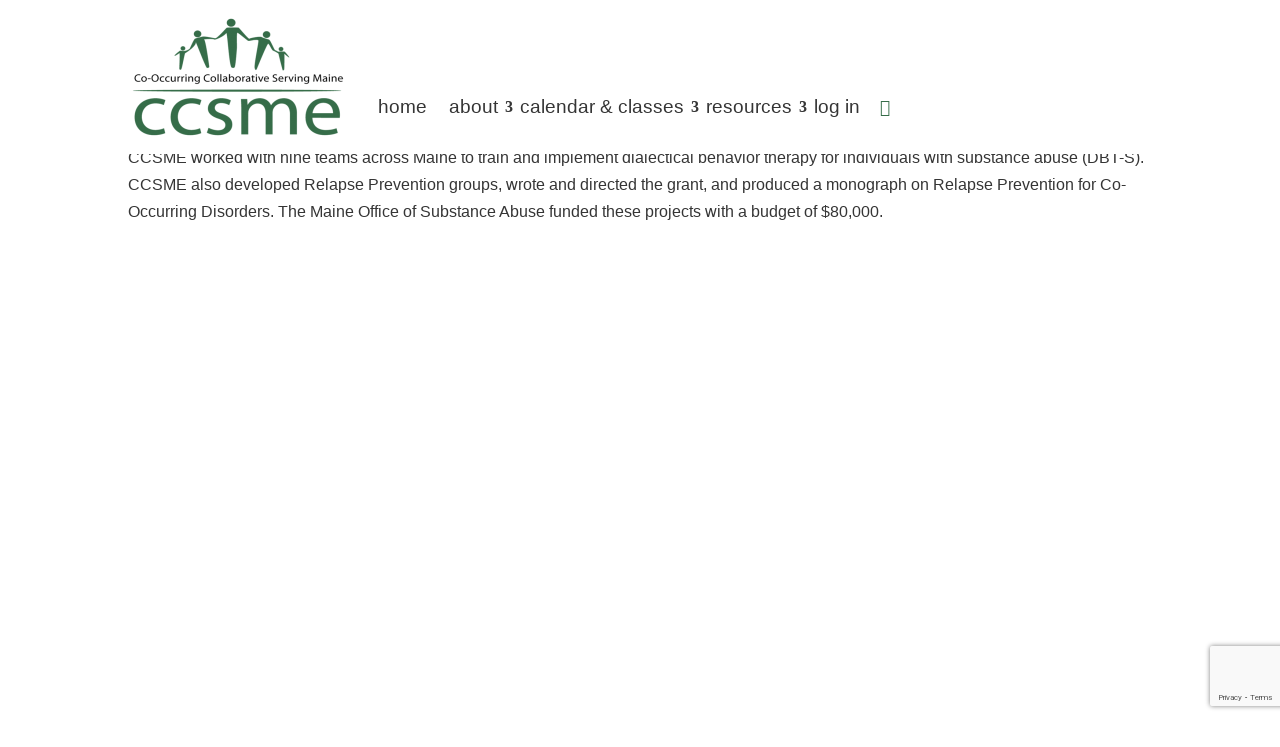

--- FILE ---
content_type: text/html; charset=utf-8
request_url: https://www.google.com/recaptcha/api2/anchor?ar=1&k=6LdZttAnAAAAANvs0x7C96mBM0AaD4z-0X5OCo1w&co=aHR0cHM6Ly9kZXYuY2NzbWUub3JnOjQ0Mw..&hl=en&v=PoyoqOPhxBO7pBk68S4YbpHZ&size=invisible&anchor-ms=20000&execute-ms=30000&cb=xjsh2s2bjgpy
body_size: 48773
content:
<!DOCTYPE HTML><html dir="ltr" lang="en"><head><meta http-equiv="Content-Type" content="text/html; charset=UTF-8">
<meta http-equiv="X-UA-Compatible" content="IE=edge">
<title>reCAPTCHA</title>
<style type="text/css">
/* cyrillic-ext */
@font-face {
  font-family: 'Roboto';
  font-style: normal;
  font-weight: 400;
  font-stretch: 100%;
  src: url(//fonts.gstatic.com/s/roboto/v48/KFO7CnqEu92Fr1ME7kSn66aGLdTylUAMa3GUBHMdazTgWw.woff2) format('woff2');
  unicode-range: U+0460-052F, U+1C80-1C8A, U+20B4, U+2DE0-2DFF, U+A640-A69F, U+FE2E-FE2F;
}
/* cyrillic */
@font-face {
  font-family: 'Roboto';
  font-style: normal;
  font-weight: 400;
  font-stretch: 100%;
  src: url(//fonts.gstatic.com/s/roboto/v48/KFO7CnqEu92Fr1ME7kSn66aGLdTylUAMa3iUBHMdazTgWw.woff2) format('woff2');
  unicode-range: U+0301, U+0400-045F, U+0490-0491, U+04B0-04B1, U+2116;
}
/* greek-ext */
@font-face {
  font-family: 'Roboto';
  font-style: normal;
  font-weight: 400;
  font-stretch: 100%;
  src: url(//fonts.gstatic.com/s/roboto/v48/KFO7CnqEu92Fr1ME7kSn66aGLdTylUAMa3CUBHMdazTgWw.woff2) format('woff2');
  unicode-range: U+1F00-1FFF;
}
/* greek */
@font-face {
  font-family: 'Roboto';
  font-style: normal;
  font-weight: 400;
  font-stretch: 100%;
  src: url(//fonts.gstatic.com/s/roboto/v48/KFO7CnqEu92Fr1ME7kSn66aGLdTylUAMa3-UBHMdazTgWw.woff2) format('woff2');
  unicode-range: U+0370-0377, U+037A-037F, U+0384-038A, U+038C, U+038E-03A1, U+03A3-03FF;
}
/* math */
@font-face {
  font-family: 'Roboto';
  font-style: normal;
  font-weight: 400;
  font-stretch: 100%;
  src: url(//fonts.gstatic.com/s/roboto/v48/KFO7CnqEu92Fr1ME7kSn66aGLdTylUAMawCUBHMdazTgWw.woff2) format('woff2');
  unicode-range: U+0302-0303, U+0305, U+0307-0308, U+0310, U+0312, U+0315, U+031A, U+0326-0327, U+032C, U+032F-0330, U+0332-0333, U+0338, U+033A, U+0346, U+034D, U+0391-03A1, U+03A3-03A9, U+03B1-03C9, U+03D1, U+03D5-03D6, U+03F0-03F1, U+03F4-03F5, U+2016-2017, U+2034-2038, U+203C, U+2040, U+2043, U+2047, U+2050, U+2057, U+205F, U+2070-2071, U+2074-208E, U+2090-209C, U+20D0-20DC, U+20E1, U+20E5-20EF, U+2100-2112, U+2114-2115, U+2117-2121, U+2123-214F, U+2190, U+2192, U+2194-21AE, U+21B0-21E5, U+21F1-21F2, U+21F4-2211, U+2213-2214, U+2216-22FF, U+2308-230B, U+2310, U+2319, U+231C-2321, U+2336-237A, U+237C, U+2395, U+239B-23B7, U+23D0, U+23DC-23E1, U+2474-2475, U+25AF, U+25B3, U+25B7, U+25BD, U+25C1, U+25CA, U+25CC, U+25FB, U+266D-266F, U+27C0-27FF, U+2900-2AFF, U+2B0E-2B11, U+2B30-2B4C, U+2BFE, U+3030, U+FF5B, U+FF5D, U+1D400-1D7FF, U+1EE00-1EEFF;
}
/* symbols */
@font-face {
  font-family: 'Roboto';
  font-style: normal;
  font-weight: 400;
  font-stretch: 100%;
  src: url(//fonts.gstatic.com/s/roboto/v48/KFO7CnqEu92Fr1ME7kSn66aGLdTylUAMaxKUBHMdazTgWw.woff2) format('woff2');
  unicode-range: U+0001-000C, U+000E-001F, U+007F-009F, U+20DD-20E0, U+20E2-20E4, U+2150-218F, U+2190, U+2192, U+2194-2199, U+21AF, U+21E6-21F0, U+21F3, U+2218-2219, U+2299, U+22C4-22C6, U+2300-243F, U+2440-244A, U+2460-24FF, U+25A0-27BF, U+2800-28FF, U+2921-2922, U+2981, U+29BF, U+29EB, U+2B00-2BFF, U+4DC0-4DFF, U+FFF9-FFFB, U+10140-1018E, U+10190-1019C, U+101A0, U+101D0-101FD, U+102E0-102FB, U+10E60-10E7E, U+1D2C0-1D2D3, U+1D2E0-1D37F, U+1F000-1F0FF, U+1F100-1F1AD, U+1F1E6-1F1FF, U+1F30D-1F30F, U+1F315, U+1F31C, U+1F31E, U+1F320-1F32C, U+1F336, U+1F378, U+1F37D, U+1F382, U+1F393-1F39F, U+1F3A7-1F3A8, U+1F3AC-1F3AF, U+1F3C2, U+1F3C4-1F3C6, U+1F3CA-1F3CE, U+1F3D4-1F3E0, U+1F3ED, U+1F3F1-1F3F3, U+1F3F5-1F3F7, U+1F408, U+1F415, U+1F41F, U+1F426, U+1F43F, U+1F441-1F442, U+1F444, U+1F446-1F449, U+1F44C-1F44E, U+1F453, U+1F46A, U+1F47D, U+1F4A3, U+1F4B0, U+1F4B3, U+1F4B9, U+1F4BB, U+1F4BF, U+1F4C8-1F4CB, U+1F4D6, U+1F4DA, U+1F4DF, U+1F4E3-1F4E6, U+1F4EA-1F4ED, U+1F4F7, U+1F4F9-1F4FB, U+1F4FD-1F4FE, U+1F503, U+1F507-1F50B, U+1F50D, U+1F512-1F513, U+1F53E-1F54A, U+1F54F-1F5FA, U+1F610, U+1F650-1F67F, U+1F687, U+1F68D, U+1F691, U+1F694, U+1F698, U+1F6AD, U+1F6B2, U+1F6B9-1F6BA, U+1F6BC, U+1F6C6-1F6CF, U+1F6D3-1F6D7, U+1F6E0-1F6EA, U+1F6F0-1F6F3, U+1F6F7-1F6FC, U+1F700-1F7FF, U+1F800-1F80B, U+1F810-1F847, U+1F850-1F859, U+1F860-1F887, U+1F890-1F8AD, U+1F8B0-1F8BB, U+1F8C0-1F8C1, U+1F900-1F90B, U+1F93B, U+1F946, U+1F984, U+1F996, U+1F9E9, U+1FA00-1FA6F, U+1FA70-1FA7C, U+1FA80-1FA89, U+1FA8F-1FAC6, U+1FACE-1FADC, U+1FADF-1FAE9, U+1FAF0-1FAF8, U+1FB00-1FBFF;
}
/* vietnamese */
@font-face {
  font-family: 'Roboto';
  font-style: normal;
  font-weight: 400;
  font-stretch: 100%;
  src: url(//fonts.gstatic.com/s/roboto/v48/KFO7CnqEu92Fr1ME7kSn66aGLdTylUAMa3OUBHMdazTgWw.woff2) format('woff2');
  unicode-range: U+0102-0103, U+0110-0111, U+0128-0129, U+0168-0169, U+01A0-01A1, U+01AF-01B0, U+0300-0301, U+0303-0304, U+0308-0309, U+0323, U+0329, U+1EA0-1EF9, U+20AB;
}
/* latin-ext */
@font-face {
  font-family: 'Roboto';
  font-style: normal;
  font-weight: 400;
  font-stretch: 100%;
  src: url(//fonts.gstatic.com/s/roboto/v48/KFO7CnqEu92Fr1ME7kSn66aGLdTylUAMa3KUBHMdazTgWw.woff2) format('woff2');
  unicode-range: U+0100-02BA, U+02BD-02C5, U+02C7-02CC, U+02CE-02D7, U+02DD-02FF, U+0304, U+0308, U+0329, U+1D00-1DBF, U+1E00-1E9F, U+1EF2-1EFF, U+2020, U+20A0-20AB, U+20AD-20C0, U+2113, U+2C60-2C7F, U+A720-A7FF;
}
/* latin */
@font-face {
  font-family: 'Roboto';
  font-style: normal;
  font-weight: 400;
  font-stretch: 100%;
  src: url(//fonts.gstatic.com/s/roboto/v48/KFO7CnqEu92Fr1ME7kSn66aGLdTylUAMa3yUBHMdazQ.woff2) format('woff2');
  unicode-range: U+0000-00FF, U+0131, U+0152-0153, U+02BB-02BC, U+02C6, U+02DA, U+02DC, U+0304, U+0308, U+0329, U+2000-206F, U+20AC, U+2122, U+2191, U+2193, U+2212, U+2215, U+FEFF, U+FFFD;
}
/* cyrillic-ext */
@font-face {
  font-family: 'Roboto';
  font-style: normal;
  font-weight: 500;
  font-stretch: 100%;
  src: url(//fonts.gstatic.com/s/roboto/v48/KFO7CnqEu92Fr1ME7kSn66aGLdTylUAMa3GUBHMdazTgWw.woff2) format('woff2');
  unicode-range: U+0460-052F, U+1C80-1C8A, U+20B4, U+2DE0-2DFF, U+A640-A69F, U+FE2E-FE2F;
}
/* cyrillic */
@font-face {
  font-family: 'Roboto';
  font-style: normal;
  font-weight: 500;
  font-stretch: 100%;
  src: url(//fonts.gstatic.com/s/roboto/v48/KFO7CnqEu92Fr1ME7kSn66aGLdTylUAMa3iUBHMdazTgWw.woff2) format('woff2');
  unicode-range: U+0301, U+0400-045F, U+0490-0491, U+04B0-04B1, U+2116;
}
/* greek-ext */
@font-face {
  font-family: 'Roboto';
  font-style: normal;
  font-weight: 500;
  font-stretch: 100%;
  src: url(//fonts.gstatic.com/s/roboto/v48/KFO7CnqEu92Fr1ME7kSn66aGLdTylUAMa3CUBHMdazTgWw.woff2) format('woff2');
  unicode-range: U+1F00-1FFF;
}
/* greek */
@font-face {
  font-family: 'Roboto';
  font-style: normal;
  font-weight: 500;
  font-stretch: 100%;
  src: url(//fonts.gstatic.com/s/roboto/v48/KFO7CnqEu92Fr1ME7kSn66aGLdTylUAMa3-UBHMdazTgWw.woff2) format('woff2');
  unicode-range: U+0370-0377, U+037A-037F, U+0384-038A, U+038C, U+038E-03A1, U+03A3-03FF;
}
/* math */
@font-face {
  font-family: 'Roboto';
  font-style: normal;
  font-weight: 500;
  font-stretch: 100%;
  src: url(//fonts.gstatic.com/s/roboto/v48/KFO7CnqEu92Fr1ME7kSn66aGLdTylUAMawCUBHMdazTgWw.woff2) format('woff2');
  unicode-range: U+0302-0303, U+0305, U+0307-0308, U+0310, U+0312, U+0315, U+031A, U+0326-0327, U+032C, U+032F-0330, U+0332-0333, U+0338, U+033A, U+0346, U+034D, U+0391-03A1, U+03A3-03A9, U+03B1-03C9, U+03D1, U+03D5-03D6, U+03F0-03F1, U+03F4-03F5, U+2016-2017, U+2034-2038, U+203C, U+2040, U+2043, U+2047, U+2050, U+2057, U+205F, U+2070-2071, U+2074-208E, U+2090-209C, U+20D0-20DC, U+20E1, U+20E5-20EF, U+2100-2112, U+2114-2115, U+2117-2121, U+2123-214F, U+2190, U+2192, U+2194-21AE, U+21B0-21E5, U+21F1-21F2, U+21F4-2211, U+2213-2214, U+2216-22FF, U+2308-230B, U+2310, U+2319, U+231C-2321, U+2336-237A, U+237C, U+2395, U+239B-23B7, U+23D0, U+23DC-23E1, U+2474-2475, U+25AF, U+25B3, U+25B7, U+25BD, U+25C1, U+25CA, U+25CC, U+25FB, U+266D-266F, U+27C0-27FF, U+2900-2AFF, U+2B0E-2B11, U+2B30-2B4C, U+2BFE, U+3030, U+FF5B, U+FF5D, U+1D400-1D7FF, U+1EE00-1EEFF;
}
/* symbols */
@font-face {
  font-family: 'Roboto';
  font-style: normal;
  font-weight: 500;
  font-stretch: 100%;
  src: url(//fonts.gstatic.com/s/roboto/v48/KFO7CnqEu92Fr1ME7kSn66aGLdTylUAMaxKUBHMdazTgWw.woff2) format('woff2');
  unicode-range: U+0001-000C, U+000E-001F, U+007F-009F, U+20DD-20E0, U+20E2-20E4, U+2150-218F, U+2190, U+2192, U+2194-2199, U+21AF, U+21E6-21F0, U+21F3, U+2218-2219, U+2299, U+22C4-22C6, U+2300-243F, U+2440-244A, U+2460-24FF, U+25A0-27BF, U+2800-28FF, U+2921-2922, U+2981, U+29BF, U+29EB, U+2B00-2BFF, U+4DC0-4DFF, U+FFF9-FFFB, U+10140-1018E, U+10190-1019C, U+101A0, U+101D0-101FD, U+102E0-102FB, U+10E60-10E7E, U+1D2C0-1D2D3, U+1D2E0-1D37F, U+1F000-1F0FF, U+1F100-1F1AD, U+1F1E6-1F1FF, U+1F30D-1F30F, U+1F315, U+1F31C, U+1F31E, U+1F320-1F32C, U+1F336, U+1F378, U+1F37D, U+1F382, U+1F393-1F39F, U+1F3A7-1F3A8, U+1F3AC-1F3AF, U+1F3C2, U+1F3C4-1F3C6, U+1F3CA-1F3CE, U+1F3D4-1F3E0, U+1F3ED, U+1F3F1-1F3F3, U+1F3F5-1F3F7, U+1F408, U+1F415, U+1F41F, U+1F426, U+1F43F, U+1F441-1F442, U+1F444, U+1F446-1F449, U+1F44C-1F44E, U+1F453, U+1F46A, U+1F47D, U+1F4A3, U+1F4B0, U+1F4B3, U+1F4B9, U+1F4BB, U+1F4BF, U+1F4C8-1F4CB, U+1F4D6, U+1F4DA, U+1F4DF, U+1F4E3-1F4E6, U+1F4EA-1F4ED, U+1F4F7, U+1F4F9-1F4FB, U+1F4FD-1F4FE, U+1F503, U+1F507-1F50B, U+1F50D, U+1F512-1F513, U+1F53E-1F54A, U+1F54F-1F5FA, U+1F610, U+1F650-1F67F, U+1F687, U+1F68D, U+1F691, U+1F694, U+1F698, U+1F6AD, U+1F6B2, U+1F6B9-1F6BA, U+1F6BC, U+1F6C6-1F6CF, U+1F6D3-1F6D7, U+1F6E0-1F6EA, U+1F6F0-1F6F3, U+1F6F7-1F6FC, U+1F700-1F7FF, U+1F800-1F80B, U+1F810-1F847, U+1F850-1F859, U+1F860-1F887, U+1F890-1F8AD, U+1F8B0-1F8BB, U+1F8C0-1F8C1, U+1F900-1F90B, U+1F93B, U+1F946, U+1F984, U+1F996, U+1F9E9, U+1FA00-1FA6F, U+1FA70-1FA7C, U+1FA80-1FA89, U+1FA8F-1FAC6, U+1FACE-1FADC, U+1FADF-1FAE9, U+1FAF0-1FAF8, U+1FB00-1FBFF;
}
/* vietnamese */
@font-face {
  font-family: 'Roboto';
  font-style: normal;
  font-weight: 500;
  font-stretch: 100%;
  src: url(//fonts.gstatic.com/s/roboto/v48/KFO7CnqEu92Fr1ME7kSn66aGLdTylUAMa3OUBHMdazTgWw.woff2) format('woff2');
  unicode-range: U+0102-0103, U+0110-0111, U+0128-0129, U+0168-0169, U+01A0-01A1, U+01AF-01B0, U+0300-0301, U+0303-0304, U+0308-0309, U+0323, U+0329, U+1EA0-1EF9, U+20AB;
}
/* latin-ext */
@font-face {
  font-family: 'Roboto';
  font-style: normal;
  font-weight: 500;
  font-stretch: 100%;
  src: url(//fonts.gstatic.com/s/roboto/v48/KFO7CnqEu92Fr1ME7kSn66aGLdTylUAMa3KUBHMdazTgWw.woff2) format('woff2');
  unicode-range: U+0100-02BA, U+02BD-02C5, U+02C7-02CC, U+02CE-02D7, U+02DD-02FF, U+0304, U+0308, U+0329, U+1D00-1DBF, U+1E00-1E9F, U+1EF2-1EFF, U+2020, U+20A0-20AB, U+20AD-20C0, U+2113, U+2C60-2C7F, U+A720-A7FF;
}
/* latin */
@font-face {
  font-family: 'Roboto';
  font-style: normal;
  font-weight: 500;
  font-stretch: 100%;
  src: url(//fonts.gstatic.com/s/roboto/v48/KFO7CnqEu92Fr1ME7kSn66aGLdTylUAMa3yUBHMdazQ.woff2) format('woff2');
  unicode-range: U+0000-00FF, U+0131, U+0152-0153, U+02BB-02BC, U+02C6, U+02DA, U+02DC, U+0304, U+0308, U+0329, U+2000-206F, U+20AC, U+2122, U+2191, U+2193, U+2212, U+2215, U+FEFF, U+FFFD;
}
/* cyrillic-ext */
@font-face {
  font-family: 'Roboto';
  font-style: normal;
  font-weight: 900;
  font-stretch: 100%;
  src: url(//fonts.gstatic.com/s/roboto/v48/KFO7CnqEu92Fr1ME7kSn66aGLdTylUAMa3GUBHMdazTgWw.woff2) format('woff2');
  unicode-range: U+0460-052F, U+1C80-1C8A, U+20B4, U+2DE0-2DFF, U+A640-A69F, U+FE2E-FE2F;
}
/* cyrillic */
@font-face {
  font-family: 'Roboto';
  font-style: normal;
  font-weight: 900;
  font-stretch: 100%;
  src: url(//fonts.gstatic.com/s/roboto/v48/KFO7CnqEu92Fr1ME7kSn66aGLdTylUAMa3iUBHMdazTgWw.woff2) format('woff2');
  unicode-range: U+0301, U+0400-045F, U+0490-0491, U+04B0-04B1, U+2116;
}
/* greek-ext */
@font-face {
  font-family: 'Roboto';
  font-style: normal;
  font-weight: 900;
  font-stretch: 100%;
  src: url(//fonts.gstatic.com/s/roboto/v48/KFO7CnqEu92Fr1ME7kSn66aGLdTylUAMa3CUBHMdazTgWw.woff2) format('woff2');
  unicode-range: U+1F00-1FFF;
}
/* greek */
@font-face {
  font-family: 'Roboto';
  font-style: normal;
  font-weight: 900;
  font-stretch: 100%;
  src: url(//fonts.gstatic.com/s/roboto/v48/KFO7CnqEu92Fr1ME7kSn66aGLdTylUAMa3-UBHMdazTgWw.woff2) format('woff2');
  unicode-range: U+0370-0377, U+037A-037F, U+0384-038A, U+038C, U+038E-03A1, U+03A3-03FF;
}
/* math */
@font-face {
  font-family: 'Roboto';
  font-style: normal;
  font-weight: 900;
  font-stretch: 100%;
  src: url(//fonts.gstatic.com/s/roboto/v48/KFO7CnqEu92Fr1ME7kSn66aGLdTylUAMawCUBHMdazTgWw.woff2) format('woff2');
  unicode-range: U+0302-0303, U+0305, U+0307-0308, U+0310, U+0312, U+0315, U+031A, U+0326-0327, U+032C, U+032F-0330, U+0332-0333, U+0338, U+033A, U+0346, U+034D, U+0391-03A1, U+03A3-03A9, U+03B1-03C9, U+03D1, U+03D5-03D6, U+03F0-03F1, U+03F4-03F5, U+2016-2017, U+2034-2038, U+203C, U+2040, U+2043, U+2047, U+2050, U+2057, U+205F, U+2070-2071, U+2074-208E, U+2090-209C, U+20D0-20DC, U+20E1, U+20E5-20EF, U+2100-2112, U+2114-2115, U+2117-2121, U+2123-214F, U+2190, U+2192, U+2194-21AE, U+21B0-21E5, U+21F1-21F2, U+21F4-2211, U+2213-2214, U+2216-22FF, U+2308-230B, U+2310, U+2319, U+231C-2321, U+2336-237A, U+237C, U+2395, U+239B-23B7, U+23D0, U+23DC-23E1, U+2474-2475, U+25AF, U+25B3, U+25B7, U+25BD, U+25C1, U+25CA, U+25CC, U+25FB, U+266D-266F, U+27C0-27FF, U+2900-2AFF, U+2B0E-2B11, U+2B30-2B4C, U+2BFE, U+3030, U+FF5B, U+FF5D, U+1D400-1D7FF, U+1EE00-1EEFF;
}
/* symbols */
@font-face {
  font-family: 'Roboto';
  font-style: normal;
  font-weight: 900;
  font-stretch: 100%;
  src: url(//fonts.gstatic.com/s/roboto/v48/KFO7CnqEu92Fr1ME7kSn66aGLdTylUAMaxKUBHMdazTgWw.woff2) format('woff2');
  unicode-range: U+0001-000C, U+000E-001F, U+007F-009F, U+20DD-20E0, U+20E2-20E4, U+2150-218F, U+2190, U+2192, U+2194-2199, U+21AF, U+21E6-21F0, U+21F3, U+2218-2219, U+2299, U+22C4-22C6, U+2300-243F, U+2440-244A, U+2460-24FF, U+25A0-27BF, U+2800-28FF, U+2921-2922, U+2981, U+29BF, U+29EB, U+2B00-2BFF, U+4DC0-4DFF, U+FFF9-FFFB, U+10140-1018E, U+10190-1019C, U+101A0, U+101D0-101FD, U+102E0-102FB, U+10E60-10E7E, U+1D2C0-1D2D3, U+1D2E0-1D37F, U+1F000-1F0FF, U+1F100-1F1AD, U+1F1E6-1F1FF, U+1F30D-1F30F, U+1F315, U+1F31C, U+1F31E, U+1F320-1F32C, U+1F336, U+1F378, U+1F37D, U+1F382, U+1F393-1F39F, U+1F3A7-1F3A8, U+1F3AC-1F3AF, U+1F3C2, U+1F3C4-1F3C6, U+1F3CA-1F3CE, U+1F3D4-1F3E0, U+1F3ED, U+1F3F1-1F3F3, U+1F3F5-1F3F7, U+1F408, U+1F415, U+1F41F, U+1F426, U+1F43F, U+1F441-1F442, U+1F444, U+1F446-1F449, U+1F44C-1F44E, U+1F453, U+1F46A, U+1F47D, U+1F4A3, U+1F4B0, U+1F4B3, U+1F4B9, U+1F4BB, U+1F4BF, U+1F4C8-1F4CB, U+1F4D6, U+1F4DA, U+1F4DF, U+1F4E3-1F4E6, U+1F4EA-1F4ED, U+1F4F7, U+1F4F9-1F4FB, U+1F4FD-1F4FE, U+1F503, U+1F507-1F50B, U+1F50D, U+1F512-1F513, U+1F53E-1F54A, U+1F54F-1F5FA, U+1F610, U+1F650-1F67F, U+1F687, U+1F68D, U+1F691, U+1F694, U+1F698, U+1F6AD, U+1F6B2, U+1F6B9-1F6BA, U+1F6BC, U+1F6C6-1F6CF, U+1F6D3-1F6D7, U+1F6E0-1F6EA, U+1F6F0-1F6F3, U+1F6F7-1F6FC, U+1F700-1F7FF, U+1F800-1F80B, U+1F810-1F847, U+1F850-1F859, U+1F860-1F887, U+1F890-1F8AD, U+1F8B0-1F8BB, U+1F8C0-1F8C1, U+1F900-1F90B, U+1F93B, U+1F946, U+1F984, U+1F996, U+1F9E9, U+1FA00-1FA6F, U+1FA70-1FA7C, U+1FA80-1FA89, U+1FA8F-1FAC6, U+1FACE-1FADC, U+1FADF-1FAE9, U+1FAF0-1FAF8, U+1FB00-1FBFF;
}
/* vietnamese */
@font-face {
  font-family: 'Roboto';
  font-style: normal;
  font-weight: 900;
  font-stretch: 100%;
  src: url(//fonts.gstatic.com/s/roboto/v48/KFO7CnqEu92Fr1ME7kSn66aGLdTylUAMa3OUBHMdazTgWw.woff2) format('woff2');
  unicode-range: U+0102-0103, U+0110-0111, U+0128-0129, U+0168-0169, U+01A0-01A1, U+01AF-01B0, U+0300-0301, U+0303-0304, U+0308-0309, U+0323, U+0329, U+1EA0-1EF9, U+20AB;
}
/* latin-ext */
@font-face {
  font-family: 'Roboto';
  font-style: normal;
  font-weight: 900;
  font-stretch: 100%;
  src: url(//fonts.gstatic.com/s/roboto/v48/KFO7CnqEu92Fr1ME7kSn66aGLdTylUAMa3KUBHMdazTgWw.woff2) format('woff2');
  unicode-range: U+0100-02BA, U+02BD-02C5, U+02C7-02CC, U+02CE-02D7, U+02DD-02FF, U+0304, U+0308, U+0329, U+1D00-1DBF, U+1E00-1E9F, U+1EF2-1EFF, U+2020, U+20A0-20AB, U+20AD-20C0, U+2113, U+2C60-2C7F, U+A720-A7FF;
}
/* latin */
@font-face {
  font-family: 'Roboto';
  font-style: normal;
  font-weight: 900;
  font-stretch: 100%;
  src: url(//fonts.gstatic.com/s/roboto/v48/KFO7CnqEu92Fr1ME7kSn66aGLdTylUAMa3yUBHMdazQ.woff2) format('woff2');
  unicode-range: U+0000-00FF, U+0131, U+0152-0153, U+02BB-02BC, U+02C6, U+02DA, U+02DC, U+0304, U+0308, U+0329, U+2000-206F, U+20AC, U+2122, U+2191, U+2193, U+2212, U+2215, U+FEFF, U+FFFD;
}

</style>
<link rel="stylesheet" type="text/css" href="https://www.gstatic.com/recaptcha/releases/PoyoqOPhxBO7pBk68S4YbpHZ/styles__ltr.css">
<script nonce="YutTAaMVMn4nBSiRyveenA" type="text/javascript">window['__recaptcha_api'] = 'https://www.google.com/recaptcha/api2/';</script>
<script type="text/javascript" src="https://www.gstatic.com/recaptcha/releases/PoyoqOPhxBO7pBk68S4YbpHZ/recaptcha__en.js" nonce="YutTAaMVMn4nBSiRyveenA">
      
    </script></head>
<body><div id="rc-anchor-alert" class="rc-anchor-alert"></div>
<input type="hidden" id="recaptcha-token" value="[base64]">
<script type="text/javascript" nonce="YutTAaMVMn4nBSiRyveenA">
      recaptcha.anchor.Main.init("[\x22ainput\x22,[\x22bgdata\x22,\x22\x22,\[base64]/[base64]/[base64]/[base64]/[base64]/UltsKytdPUU6KEU8MjA0OD9SW2wrK109RT4+NnwxOTI6KChFJjY0NTEyKT09NTUyOTYmJk0rMTxjLmxlbmd0aCYmKGMuY2hhckNvZGVBdChNKzEpJjY0NTEyKT09NTYzMjA/[base64]/[base64]/[base64]/[base64]/[base64]/[base64]/[base64]\x22,\[base64]\\u003d\\u003d\x22,\x22ZcOPTcOQwqtgw7rDi3cGw67DkcO2SCXCvsKbw7p2wq7CmMK7FcOEfknCvinDoT/Co2vChB7DoX5zwo5Wwo3DsMOLw7kuwosDIcOIKyVCw6PCp8OKw6HDsGFhw54Rw6XCksO4w41PQ0XCvMKpR8OAw5EFw4LClcKpLcKhL3tow5kNLHQ9w5rDsXHDkATCgsKJw4IuJl7DuMKYJ8Oawr1uN1/DkcKuMsKAw53CosO7ecKXBjMzZcOaJDk2wq/Cr8KyA8O3w6o4JsKqE3AfVFBwwopebcK3w5HCjmbCigzDuFwgwrTCpcOnw5LCpMOqTMK2VSEswokqw5MdQMKbw4trABN0w715SU8TOsOYw43Cv8OUZ8OOwoXDkzDDgBbCgDDCljVGRsKaw5EGwqAPw7Q/wr5ewqnCgiDDklJILR1BRDbDhMODZMOMelPCqsKtw6hiEhclBsOwwq8DAXExwqMgNsKTwp0XJifCpmfCu8KPw5pCR8K/LMOBwqfCusKcwq0HLcKfW8OVS8KGw7cjdsOKFQ8KCMK4DQLDl8Oow5B3DcOrMTbDg8KBwr7Dl8KTwrVVRlB2MDwZwo/[base64]/w4Fsw7R8w4ASwrNnOC1/b3XDu8KZw7AwZGTDjMOzZ8Kww77Dk8O5QMKgTCLDqFnCugMDwrHClsOVXDfChMOlZMKCwo4bw77Dqi8qwqdKJkcawr7DqlrCtcOZH8Orw4/Dg8OBwpHCgAPDicK8VsOuwrQQwrvDlMKDw7LCisKyY8KBZ3l9c8KnNSbDlTzDocKrEMOQwqHDmsOBER87wqTDrsOVwqQlw7nCuRfDq8OPw5PDvsO6w5rCt8O+w40kBStIPB/[base64]/Co8K+KsKvLMKEbMOBQcOqaMKeG2wKZcKywp0Pw5/CncK0w4tlAkDCjcO6w4vClgFiDEw8wq3CpUgCw5PDkFzDlsKCwqkjSAfDqsKaeSvDqMO1dGPCqFDCuHNjV8KbwpHDhsKXwqB7FMKOZ8KSwqg9w5zCrlxxX8OOXcK+ZCkJw5fDkW5iwoE9I8KfX8OYGGjDvBIHHcOmwoTCnhLCgcOvbcOaV0FnM2wewrFVIC/[base64]/[base64]/CmgYMQsOXIGTCu0zCrxx2cSzDq8Otw41cV8KTHsKjwoBbwqYNwq0cUWBswofDscKlw63CuzBAwrjDnVcVKzdKJcKRwqHCtn/Csx8xwr7DpjVZXkYKN8O/[base64]/[base64]/CsMKMKMKfbMOIcyDDnsKOD8KOw7fCj8O+QcOtwqfCt1/DuG3DjTvDpCgVBsKzXcORKTrDg8Knf1gJw6DCiznCjEUFwp3CpsK8w6w9wr3CmsOTP8K0Y8KwBsOWwoErE2TCiTVBYizClcOQVEI8K8Kdwq0RwqghS8KnwodPw69rw6VofcO+ZsKRw7FvCBtew5x8wpTCksOyY8KjZBPCrMOBw4Z9w7/CjsK3WsOXw5TDqsOiwpwIw5zCgMOTMW/Dok0two3Dg8KacWBHLsOeGRzCrMOdwqZDwrbDmcOjwqZMwqPDl3FRw6dTwp8iwrk2cD/Dk03CqHzDjnDDncOAZGDCnWNsWMKkfDzCrMOaw6dTKAB8c1lYPsOWw5DCkcOmPFTDqTg3MlgYYFDCmA92ZAwRQA0Kd8KsFk3DrcOlCMKXwq7Dt8O9bTh8Tz3Dk8KZUcKiwqjDs33DhR7Cp8OJwo/DgH50KMOEwonCshPDhzTCvMKIw4XCm8OuSxRFAFbCrwQ/[base64]/[base64]/w5jDncOSR8KHw7PCpsO5LHzDosOZwqAPR2HCvW7DpgsDVcOed1AYw4fCvz/CmsOXFDbChkNDwpJswq/DpsOSwpfClMKbKAfChkvDuMKswq/[base64]/ChcOQw7cFFsOTbsKiAm7CtjEJw5HCrcOqwrZ9w4bDlcONw4PDoBdNGMOgwq/DiMKuw5N7S8O/eHLCi8OFACHDm8KrR8K0Qh1YYWdEw7ZvBG8eb8K+a8KPw47Ds8K4wocrEsK3acKNTiQOC8Kdwo/DjlvDinrChnnCtlZ1G8KOcMKOw59ewo59wrNtOH3CmMKnVz/DgMKsVMKzw4BOw5VVCcKSw4bCjcORwpfDjzLDjMKKw5TCsMK4amrCqXc0bMO0wpbDjMKBwqh1FFgqIRzChB5jwojCrxwiw5fDqsOow7/CvcKbwr7Dm0/DqMOVw7/DpV/CiXXCpsK2JBF8woplaErCqMO/w4vCs0LDi1vDo8K/[base64]/[base64]/[base64]/Dom3Dg8KQw53DlgxKwqlcNMKuKsKORcKqwp7CnMKCTsK+wrBsFH5nPMKMMcOOw7ogwotdZ8KnwpVYaztswo19RMKkw6o7w7HDixw9PR7CpsOkwpHDrMKhNjjCn8K1w4lxwrp4w7xCNsKlSFNqecOYY8KLXsKHCBXCrGMOw4zDnlEcw49uwrA5w7/CumgDPcOlwpLDgVY9woPDmEzCj8KMSHnDnsOvGXdlOXctAcOLwpvDiXPCq8OCwozDplvDn8K0FzTDv18Rwrt5w5M2wonCjMK0w5s5IMOTGkvCoijCtDXDhh/DhgAYw4HDiMKtBy0Mw4g2YsO9w5ITc8OsGW14SMO7FMOYRcO2wpnCgmbDtAgzB8OEPBXCvcKwwp/DnGVAwpZMFsO0H8OJw7/ChThKw5TDrloAw6nCjsKSwqnDo8OzwqvCnw/DgXMDwozCtjHCssOTMHghworDjMOKDyLCrsKxw5sAKn3DoXrDoMKJwpTCl0B6wo7DqS/CpMOewo0owpY6wqzCjCk2RcK8w67Dkzs4SsOhNsK0N0nCn8K0VzHCjsOCwrc1woA+NhzCh8OnwqovUsOqwpMYOMOUacOeGsOQDxBgw7odwodkw5vDimTDsjLCkcOPwonDsMKMHMOUw5/DozzCisOOQ8KED0cbLH8cPsKhw57Dnxo8wqLCjVfCt1TDnwVSw6TDisKEwrUzNC4kwpPCjHXDo8OQeWxrw4N8TcKnwqE4wqJ3w7LDhG/DrRFHw7Fiw6Qbw5PDusKVwqnDs8Kiw4IfG8K0wrbChS7DjMOgbX3ChmLCrMOeNQPCtcKFb3/DhsORwo82TgoSwqvDjkAPS8OxccOXwp3ClxHCvMKUdsOqwpnCjgdVB1jChyTDqMKfwq8CwpjCiMOgwrDDnGfDg8KgwovDqhILwp/DpxLDr8OZXhI1GEDDl8KMeSPDuMKGwrktw4/[base64]/CpwbCiUfDm0vDl0wxX1wSRAHCrMO6RkI+w7LCkcKlwrpZKsOnwrQKZSTCvV8vw5bCnsOXw5vDrE9cVR/Ck1FawrcULsORwp7CknfCjsORw7ZawocSw6U1w6sOwqrDn8Ouw7XCv8OxCMKhw4pqw7DCtjhdXMO9H8Kqw53DqsK8woHDg8KIf8Kqw7PCoi9Kwoxvwol2Yx/DrwHDlRhjXQULw5d6KsO4NcKMw5tjJMK0HMOdSS8Vw4zCj8KEw7zDjU/DgEvDlXBvw71QwpZpwqfCjyxYwobCmQkCJsKawqZxwp/[base64]/[base64]/ClcOEw4/CrXN/ayXCjsKRwpPDjHlkwpxZw6fCkkdWwp7Ck3rDpsKxw4R9w7PDlMKzwphTdcKeGMOowo/[base64]/[base64]/HcKYw4dhZhVUwrodAwA6w63CosKKw77DqcKww4TDocKlwqBOP8O6w4bCh8O9w7s+V3LDm3s0LWQ6w4cCw4tGwrDCgF3Du2VFCw7DncOcD1nClCXDuMK+CzvCrMKcw7LClMO8I0QvKFdaG8K/[base64]/Cn8K4Ky9ewoTDg0Z4wqccAQIIPggow7PCj8OIwprDvsK1woh6woQNRyN1w5ttZTPDiMOww7DCh8OJw6DDrCzDmHoCw6PClsOrAcOyRw/DknTDiQvCi8KIQg0tUDbCpQDDjcO2w4dreHtvw6TDgBIiQmHCqkfDtwYFbRvDnsO5V8OxWE1Rw5dKSsKHw4E7DSE8acK0w5/[base64]/[base64]/CvsO4VcKyEMKaw77Cr0nDqgg0wqtHw4VFw7/CrWREMsOwwoHDo25sw7NxJcKywpfChMOww5lpC8K0FAtrwp3Di8KyccKDXsKvFcKtwoU1w47Ds14Hw556LEAvw6/Dn8OwwoTClEJUf8O8w4LDhcKkbMOtHMOIfxBow71Hw77Cr8K4w7DCssOdAcOUwqFiwooPT8O7wrXCh3lsesO4MMOnwp1sJWvDn1/[base64]/CqsKAwrwmw6MWJsOAY8KPwrleAsKVwrrCuMKXw5Bgw4Zsw5oywoFWRMOxwoBBDjTCrwcsw6vDpEbCqsOVwpFwOHzCoXxiw7p7wqE/acOPSMOEwogrw75+w4hSwpxmZ03CrgbCiiLDrnl+w5fCs8KRR8OcwpfDs8KgwrjDrMK3w5jDtMKQw5zDs8OZNUUNaVRdwq7CjwhLTMKbIsOGJMKAwrk/wojDoS5Twr4Uwo5Pw4wzYUoXwosEVWVsA8OfLcKnYUkDwrzDscOMw5vCtQsVfMKTWiLDqsKHG8OCeg7CuMOmwqZPMcKcfsOzwqEgVcKNU8K3wrFtw5p7wobCjsOVwobCjGrCqsKhw74vLMK/[base64]/Ds1ogDcKTwoF8wpZGwo7ClGfDkMOvacKuRMKMA8O8woc+wqApb34+EEh4w5s0w5MDw6EbSR7Ci8KCYsOnwod+wqXDisK9wrbCtj9Rw6bCocKVHsKGwrfCuMK/N33CtXTDlsKswq/Cr8K5ScOXAwzCqsK6wpzDvljCn8OraAzDo8OKSHopw58pw6jDk2XDtGnDiMOtw4chAFbCrXnCrsO8WsOjfcOTY8OleBbDq3RDwpx/XcKfKVhrIQFbwq/DgcKeFErCnMOow5/Do8KXUwZiBi/DosOuHMOvYwosP2tRwrLCvRx0w4rDpMO3BQ4Tw7fCtMKrwqRbw5EAwpXCp0Vow6QMFTBRw7PDu8KBwrvCtGXDlQgbc8K/BsOuwo3DpsO0w5ojByZJTg8NZ8OoZcKpEcO9JFvCpsKISsO8BsK9wofDkT7Cuh8tT2g5wpTDlcONEUrCp8K6Ml7CmMKWYSLDpyPDsX/CqgDCkcKCw6M4w6HCn3Q8aiXDo8OEY8Ktwp9IbnnCp8KROBwXwqYKJjQaO0sWw7HCocKmwqojwoLDn8OtMsOdJMKOdCrDjcKTHcOYP8OJw4t/fgPCoMO6MsO7CcKawolBHRl4woXDsnQLM8O0wqDDsMKrwp51w43CtDV/JRRMKcKAAMOGw78dwrdeZsK+Sn1ywovCtEbDrWHCjsOgw7DCi8KuwqEfwp5GKcO/w4jCucKiRWnCmR1kwozDun5ww7oJUMOYSMKeFgErwp1LZ8O4wpbCuMKjE8OdNcKjwqNjQVvCssK0csKeUMKGFVoJw5Nhw5omGcO5wqjDqMOGwpp4KsK5SjUZw6U3w4vChlbDocKEw7oQwp/[base64]/Cs8O/wplPwrhrwrQswoQtw7XDjMONUCrDuxbCvxjCgMOkVsOKb8K/CMOtR8OWXcKEGSBbcwnDnsKBH8OYwqElIBgIIcOuwqZMD8OAF8O+CsKQwrvDiMOEwpEVQ8OkCzvCsRLCpEjCsE7CjExlwqk3XmomYcK/wrjDi1bDgSAnw7HCt2HDksO3d8KFwoduwp7Du8KxwogUw6DCusKFw5waw7RjwpLDi8OOw5/DgA/DnUzDmMKkexrDj8KwMMKqw7LCtAnDicObw6lXTcO/w7RTL8OWKMKcwrkYIcKgw4fDisOqVg/Dq3nCpHwawpMibUZuBxLDmEfCncOLXilQw48Sw45Dw7rDq8O+w7UKA8Kgw5ZdwrsVwpnChAvCoVHCjMK0w5PDnXrCrMOgw4HChgPCmMOnScKbPS7CrS3Cg3fDtsORDlZ/w4jDscKrwrkfCTd9w5DDrGXDrcOaJBzChMKFw6XCpMKrw6jCs8KpwqtLwr7CrljDgn7ClV/DrMKTPRrDkcK7LMObZsOFOGlDw6fClX7Dvgwuw4PCk8OLwpxQKMKSMi5xGcKXw7wrwqXCvsOvHMONXRt/wq/[base64]/DoMObCxhJOhTChnLCksO2wq/CtC7Do248w5lWcEUTNgQ1UsKtw7PCpwrDkzzCqcOow7lqwqhJwrw4P8KrQ8Ogw4FLIyNJamnDulJGc8OVwpZ9w6/[base64]/DosOzw7HCosOfwpXCn0p8w5wEO8KTF8KGwp3Cq0gjwo0bEMKCBcOMw7bDlsO0w5sAIsKJwpJIE8KwWlRcwpXCvsK+wpTDtiRkFl1hEMKgwqDDn2VFw7FGDsOwwodPH8KNw7/CpjtTwqk9w7Ehwr4Ww4zCiGfCqcOnM0HCrxzDrsOhTxnCgMOvY0DClMKoZVA4w47CtX7Dt8OefcK0ejzCpcKhw5rDtsKgwqLDtGwaan5HQ8KoHkxWwrt4XcOHwoR5H3ZnwprCoTQnHBNpw5rDu8O3K8Ocw6pHw5xzw5dhwrzDgUBRGDNZBm9oDEPCpsOqSQ8CO07DgH/DiwfDqsKOO3ViEWIQVcKywq/DgmRTGA45w43CocOAP8O3w74RMsOrJV4VYQzCkcOkLWvDlAdnFMKtwqLCrsOxI8KANsKQNBPDoMKFw4TDlhzCrVRddsO+wrzCrMO1w5Z/[base64]/w6XDosOkwrpwcQ/CiMOzw4lvwpvDncOcHsOVewJ6wp7CjcOcw5N2wrbCn3XDq08CZcK1wokjPl4+WsKvAMOLwoTDrsKMwr7CucKNw7Q3w4bDsMKhR8ObLMOLMRrCkMOOwot6wpc3wqYTGgvCkh3Cih4rJsKZHCvDgMKsCMOEWTLCkMKeGsOFdwfDu8OAKl3DgT/Do8OKKMKeAgfDhMK0bE0qUHwiWsKXDngMw6hNBsKvw5pvwonClCATwqnDlcKFw53DrsKSJMKBdQZmEggNWTHDv8O9FUJXEMKVd1nCsMK+w5fDhFNCw47CucO2bi85wq40aMKcd8K5YzbCl8K7wqEqH3bDhMOPE8KIw5M6wrLDkRfCu0PDjQ1MwqE8wqzDicO6wpUVNW/[base64]/[base64]/DtMOJwq3DrsOxwqs8O0jCtDfCk0FmUsO+worDgBDCjELCmWJtEMOOwrU9KiVUDMK3wpgyw4vCicOTw71Wwp/DkQESwqDCpgjCg8Klw6tma27DvnHDh33Dog/Dh8Ogw4NIwrzCv1RDIsKCbhvDrh1cDSTCjHDCp8Kuw5jDpcOEwqTCvVTCvGcwAsOWwqbCr8KrP8KWw40xwpfCusKcw7QKwodMw4JqBsOHwrRVKcORwrYcw79oY8K3w4Nnw53CiHhfwoLDmcKUfWnDqwNjMy/[base64]/K8K+c8KDdsK4w6xJDMOZw4oZwrLDnC5fwogGPMKtwqwUMTdAwqYec3bDtFMFwrtVMsKJw6/CrsK5QFtEwrsAHTHDsEjCrMORw7AawoNFw5TDomnCv8ONwp/DrcOKfhtdw5vCpUXCncObXjXDoMOoP8K3w5vCrTnCkcOAGsO+O23DtkhJw6nDksK+UsOYw7/CpcKqw6nCsUxWw6LCs2JIwotuwoMVwrnChcOScW/DiU07cTsXPBxiPcObwox1BsOww5ZZw6nDuMKJB8Oawq94NCcBwrtsNQhWw6cyM8OxOAQ1wpvDpcK0wqwpScOrYcOmw57CrsKfw61ZwpDDkcKoI8K4wqXDj3XCuSQ1LMOQKhfCn37Ck0wObH7DvsK/woYZwoB6ZMOcQwfDm8Ouw43DtsO8X2LDl8O8wpB+wptzFlVhGMOlcj1fwqjCv8OddCoQaE9cD8K3RsO1Wi3CrRwtfcKPIcOpTn0lw4TDncK1bsOXw4xLKR3Djz8gZ37Dh8KNwr/DqynChyHDl0fCoMK3PwxsTMKuaiJzwrUawrjCo8OOBMKbKMKPJDgUwoLCunYuH8OIw4fCkMKtHsKSwpTDp8OKWH8iPcObAMO2w7jCuzDDrcKjcivCnMOdTTvDpMKUTmE3wpcYwq1kwr7Dik7DvMO/[base64]/[base64]/CmMOJccO0w53CrV3CkzMrwqzDgzRjwrLDgcO1wpXCj8KxFcO9w43DmXrCvRvDmjNHw4DDkkfCtMKXHyYvQcOnw7zDlyJ7I0LDsMOIKcKwwqfDsSvDuMOmFcObHkRRQcOJWcKjUilvHcOiMMOBw4LCjsKswq/Cvi9Gw4cEw7nDnMO1fcKKTsKECcOLEsOld8KVwq7DlkvCt0fDslhhIcKxw6LCnMOZwqXDp8K1SsOAwoTDoFI4LmjCkybDnAV/MsKVw4TDmSDDqlAePcOHwod/wp9GXB/[base64]/DmhkqOB5gw7oHwo7Cj3wYw7F2w6jDsAjDtsOfD8Oww4rDksKVXMOpw6EVYMKrwr0Jw7Q3w7rDlcOaB1Qkw7PCtMOFwoYZw47DuRTDkcK1Nz/[base64]/DlsKCY8KIw4AcWMK+w7nCjcKcZi7DvEbCp8K8MsKUw7zCnCzCihclKMOlKMKTwqTDiz/Du8Kawp7Cg8K9woQSHSfCmcOEF1YnbMKqwoUSw79gwrzCnlhuwpYPwr/ChSodfnEEAVTCjMOGZMK1XCAzw7ksRcOJwpcqYsKFwpQTw4rDo1cCS8KEN35YKcOZKkzCsGnChcOPaQ/CjjQBwqsUfgwHw6/DpBbCsF52EEggw5vCjTBgwp19wpV3w5R9PMO8w4XDjnvDsMO9w5/DrsOJw6ZhCMOiwpoEw5UvwocLXcObIsOawr/DlsKjw6jCmHnCisKlwobDr8Oiw6Jbc3cXwqnDnUnDiMKAI2V7ZMOTcAhWw5PCm8Odw7DDqRp1wrM5w5pTwrjDp8KBOUkjw7LDssO3VcO/[base64]/VkbCiTpEwpx0wpzCqkPCvMO5w5h2wqkpwpoaUQzDncOwwpNvXU5ywp7CjwrDv8O4JcOlZsOMwq3CgAwmNAN+KjDCi1bDrznDqEnCoWQzeAoxQcKvPhDCpEvCiGvDmsK1w5fDscO/LMKGwqUXPsKYKcO8wonCjkTCszp5EMK+wqsUMnNxeEM9HsOialvCtMOWw7cJwod1wqZQe3PDjQXDksOhw7zCtgUgw5fCkQEkw6XDkgvClDchLCLDqcKNw6/[base64]/DiijDiMO7w7AQwq16F8OzUcKHTE/DlcKHwpHDlEw7cwodw4MqcMKpw7LCgMOeQnZfw6ISOsOAWRvDusK8wrRkGcO5XlfDlcK0J8KhNksBasKPDwMvHREZworDqcOTK8OSw414dCvCtDjCt8K3UiAjwoMnCsOhKhjDssKzWQFiw63DkcKHEHBxN8OrwoNYLlR/K8KhIH7CiVTDnhpQRmDDgiIlw45dw7Elbj4SQUjDrsO2w7ZBaMOIe1hnC8O+JD0Yw78Dwr/DsnoDXULDjx/Do8KDOsKOwp/ChHtzZ8Opw59iL8OeXi3ChEtPY2grOkbCi8OFw53DmsKfwpXDpcOBVMKbQHlFw5/Chi9lwpcxXcKRbXbCn8KYw4HCg8O6w6DDhMOJMMK7HsOow6DCsS3CucKEw5sCYmxMwr/[base64]/[base64]/DrnnChsKBScK/wpvDmsOeUMOzDVgyC8OvwrPDugzDlMOha8KNw7FXw5cKwpDDisOEw4/DuX3CtsKSOsK0wrXDlcOeUMKMw7UNw6EXw7cyPsKBwqhRwp8zRFfCtGXDm8OcVMOQw5jCsXjCvA98eHfDp8Oiw5PDocOKw6zCjMOTwoHDpGXChU8Pwrd2w47CosOpwrXCpsOnwobCgVDDtcOfGA1/[base64]/[base64]/CvgnChG/CiXTDgcOoaMOxbsOfZ8KmKcOKw4xWw5XCr8Khw6vCp8OCw67Ds8OVSnoow6MnVMOzBjHDvcKyeQjDsGE7ZcKYFMKZbMKkw41iw6I2w45cw7ZBQkEmUTvCtnEyw4PDocO1XivCiBvDosOBw4g5wpDDlVfDrcO3C8KYIDcOGMOSS8KkbiTDjU/CtWV0acOdwqHDmsOew4nDgh/DrsKmw7LDtGvDql8Jw7l0w7ctw7w3w6jDjcKEwpXDncOvw4J/S2IddiLCgsOaw7cTcsObEzknw6pmw4nDrMK+w5M5w6sHw6rDl8OFw6HCqcOpw6cde1/DhkDCmicWw69Yw6RAw4XCm3U8wrVcQcKufcKDwpHDriUOAsKCEMODwqBMw7wKw7Qgw67Dhl0gwq8yAxRWdMOyeMO6w57CtHIWBcOiMDMLAVoOTAY3w47DucKqw6tgwrRQcHdMZcK7w4A2w6ogwo/DpFtdwqvDtHoTwqrCsg4fPVAoRgxTchoQwqIDT8K0HMKfITbCv2zCucOUwqw0RCLCh0Ihw6nCtcKowrXDtMKRw73DqMOSw65dw4LCpjHChMKnS8ODwqQzw5Zcw61fAMOcQ2LDtQkqw53CrsO8aXzCpR9bw6APB8KkwrHDgVDCisKZbx/Dr8OjdlbDu8OCJiPChjvDgUAofsKCw7s5wrHDjjHDscKmwqHDuMOYZMONwqxNwo/DhcOiwqN1w6LCg8Ksb8OGw6gQdMONfCZUw5rCnMKvwocgCGfDjlPCtDA2RSdew63CvMO5wo3CkMKqTcKpw7XCikA4JcKjwqhEwqfCocKpYj/CusKVw67CqQAow5DCpG1cwoFmJ8KCw4ANW8OeQsKyA8OWLsOsw63DjBXCncOzVEgyF0HDlsOkbcKXQUVjUDwhw41OwqBKecOHw40SNRNhFcOLQcOKw53DoCvCjcObwp3DqCDDkS3CucKiOMO/[base64]/DuMOgw649CMKGVhVGwpJEEsOHbjwEVX43w6Z8Q30cFsOBY8KvFMKgwrPDhMKqw5pMw7lqUMK0wrY5Q1IQwrHDrlsgS8OfSkoiwobDmcK5wr9uw7jCmcOxXsOEw5XCvTfCuMOmL8O+wqnDi1nCvlXCgMODwpEkwo/Di03CqsOTS8O3IE3DosOmLsOhA8Ohw5kOw5Rsw54FYn3CjE3CmXfCrcOKE01JMTjCrHM3w6ooaArDvMKZXgNBBMKQw7Y3w7PCjk/DrsKlwrFGw4bDksOZw49kJ8O1wqdMw5PDt8OSXEzCnTTDs8OywpVkVk3Cq8OlOCjDucOISsKZOTsVVMKsw5DCrcK6J3PCi8OTw4wZGnXCs8OHcXTClMOnCB7Dr8Kvw5Njwo/DoRHDkSUEwqgnKcO8wop5w55caMOHTUAuVlcxDcOeVGVCcMOAw4JQDgXDnRzCmwNYDG8MwrPDqcKtCcKZwqJCOMKGw7UuZQfDiFDDoXp4wo5Bw4fDswHCtcK/[base64]/DnRMZw4DDh8KjF8OTey/DkFQGbUbDoAxfRcOPdsOkLcOnwpfDucKcNjEqW8KsIW/[base64]/Cqy5SK3gkw6LCp8K/DcKBAlM3w6HDvXrDmRPCkcOlw7HDjwkrccK0wq44UsKfYxHChxTCjMKPwrw5wpfDlGzCvsKRVBUxw5jDh8OkasO5G8OhwrnDqE3Ctk4kUUzDv8OQwrrDvsKNE3XDiMK6wpbCqUFGTGrCq8O5GMK9ImHDu8O/KsO0HmPDocOSBcKoQQPDgsKhP8Obw4Muw6oEwr/CqMO1OcKaw7oOw69+QGfCpcO3UMKjwq/CicObwoBow4LCqMO8XW5IwpjCg8OYw5FLw4vDmMOyw4ADwqDCq3nDmltONzFxw7o0wpPCs1jCrzTDj2BiZ20MesOYOMOWwqjClh/DtRDCp8OubE99JMKgdBQVw4g6SGxYwog7wq/CpMKbw6DDsMOYUzNpw5PCjsO0w5xFEcK7FiTCjsOlw7gXwpc9ZA/[base64]/w6PCpzY0d3gVKmbChMK2wqrDu8O3wp5Uw4wOw4XCgcOkw41YcGPCtWTDv11KUVPDosKtPcKfMHV2w6LDi2U8UhnCs8K+woMrfsO0bFRSAEBSwpRnworCg8Oqw6XDtzgnw6/Ct8KcwoDCnG90AAUewq3DgG9fwrQWH8KkeMOaeBd7w5LDm8OdFDtWexrCicKFRyjCmsKdd3dOQxlow7lhL0fDicKofMOIwo9owrzDgcKxUVHCgEd6byF+fcK/w67Dt1DCtcODw6wfSW1Mw51pHMK3RcOuwodLTlILU8Krw7d5HE0hZhfDl0DDoMO5ZMOdw5Mnw755FMOcw4cyIsOQwoUDRTzDl8KnR8Ozw6PDk8OkwoLDljbDjMOlw7pVI8ORb8O+YgLCgRfDmsKwCVbDq8KmE8KIE2TDgMOVYjMzw4/ClMKzdMObMGzDpznDsMKSwqjDgksxX209wpVGwr80w7zDoEHDv8K2wp/DgzwiDR03wrtZDTEUVR7CvMObG8KaOXdtPnzDrsKYI0XDm8KiambDisOhIMOrwqMbwqUIcgzCvsKQwpPCm8OUw4HDgMOYw63CvsKFw5jDh8OtZsOsMBfDoE/DicKRT8Opw68IcTVnLwfDghcEbGvCrgkAw6hlRlZ2ccKmw5vDkcKjwrbDoUTCtXrDhmtWTsOlIcKswp1SbDzDmXFlwptEwrjDtWRMw7rDkXPDiHQRHxDDiiDDlBpYw7MHWMKZKMKnMlzDucOpwpvCmsKDwqHDrMOZC8K2aMO/wqJgwp/Dp8K7wo1ZwpjDhsKNBFnDsxMXwqXCiQ7CrU/CrcKkwqEewrrCv2bCuhleDcOEw7DCg8OcNl/CicKIw78NwovCkyXDg8KHV8OrwpbCgcKRwqUzQcORecOOwqTDlybChcKhwqrCnknCgmoUUcK7G8KeScOiw7MiwpPCoQsJS8K1w5/Cmlp7ScOzwrnDocKaAsKjw4PDvsOsw410aFtpwo8VIMK5w5vDoDVpwrXClGnCggTDnsKWwp8WOMKmwqJSLipFw5zDiWhgSlg9dsKhZMO3biLCmXLCmlUrBRgJw7DCpVULIcKtMMOtQj7DpHx/LMKyw4MjTMOlwpQ4dMKTwrPCgUg0XhVHDz0lOcK6w7fDrMKWZMK0w4tmw7LCpRzCuwRTw4zCvlzCuMKgwqolwrTDrBzCvm9Lwoc+wrfDggALw4c+w7nDjw3DrzpUKj95SSZxwq/CjsOUHcKdciY/fsO6woDCtMOtw63CvsKAwrEiJyvDpS4Bw4IqXMOewoHDrWfDr8Kbwrovw6HCl8K0Uz/Co8Krw4TDtDktE3LCgsOMwr99WmxCcsO3w5PCkMOSSFofwrHClsONw4zDq8KOwqY0XsOtW8Oxw4Iyw63Dpn5RVCdhAsOARWDCusOKS3x+w4/DiMKYw7RqBUfCtQfCgcOmeMK8Vx7CtzVOw59qM1rDl8OYcMKNBAZTXcKHVk15wrA+w7/[base64]/CkcKMP38Xw7c6JwzDhgsxw5LDjsOEacKTH8O0f8K1wpHCpMOVw4EGwoYqaV/CgWogEUdcw5k9XcK8wp9VwqvDqCcxH8O/[base64]/ClU7Dq8K8w41BUGYrwrnDqhV2XcOwSsO5esKuHx0nAMKiegJZwr50wqZLRsOFwonCk8KCGsOPw47CpzkoDnrDgkXDgMKtNFTDqcOaQVRJOsOow5sJOkLChmrCtyDDqcKeDXPCjsOhwqc/FEEcFn3CoQzCj8O5FTNTwqlZLjLCvsK2w4tfw4w4VMKtw64sw4rCtMO5w4IfE18iVRrChcKcEhfCksKrw7TCoMKfw60dO8KKdEJbVjXDnsOJwqhxPCDCp8K6wocDbjNxwoEpKWLDtyfChmIzw6HDokDCkMKTBsKaw70vw60CW3orbjNfw43DkBdpw4fCgB/CnQlJQxPCs8OpbQTCusOQQMOgwqQtw5rCmXFzwrYkw51gw6DCgMKIfUDCmcKBw7zChz3DoMOqwojCk8KnbsOSw7/DsipqL8OOw48gKFwrw57DtSDDuTMlFUDCkg/DokZYbcKfAxk0wqs+w51owq3DkDHDhQrCisOiZixobsOrfyfCs0A3Cg4DwqvDrsK1GRhlUsO7TsK+w51jw6/DsMOBw6MSPS8ff1VzHsOzasKqBcKfBx/Cj0HDiG7CqFpQGWwXwrFiEUvDqkAwc8KgwoEwQsOow6JZwrNNw7nCnMKmwr3DjgnCl2rCvxJTw6Fpw7/DhcOJw4jClBUswo/DlnbClsKow68xw6jClFDClx5IfkZYZlTCk8KywqRLwqjDmBbDm8OZwoAew67DscKSNcKCd8O3DGXCvwMKw5LCgMOcwqfDlMOwJ8OXKBcdwrFkRUXDkcOmwrZhw4zDpE7DvGrChMOuecOgwoM9w7l+Y2PCi2nDlBBiUR/ChHHDvsK+GjTDj317w4zCgcOVw4zCk21Fw5FPClfCvCpFw7DCl8OHG8OWbCAyJWbCujrChsO8wqTDjMOZwrLDu8Ofwq5bw6XCpcOeBh4+wrB2wr7CoS/Dh8Ojw5FlQcOqw7MvCMK1w7xQw6EFPUfDmsKCGcOaUMOTwqDDrcOlwrpxd08Lw4TDm0ljZ2vCg8OJGx9kwpfDgsKlwpEYTsK0FkhvJsKxO8OWwrbCiMKMIMKLwqDDqcKuMMKrPMOtHSJ5w7YYQRoCB8OqAV5XVj/CqMKnw5YlW01NAMKCw4fCvSktaDxaB8K4w73Cn8Opw63DuMKfDcOww6HDoMKOB2DCusKCwrjCtcK4wp1bRcOtwrLCu0LDnxDCi8Ocw4jDv3TDpnwqIk0Vw6w/[base64]/[base64]/CiGPCvcOcIMKpw48NeMKoLhvDlsK8wobDkknDklbDsEI+wq7ClmPDhsOsZMKReGF9OyzCscKlwpxKw4w4w6lSw5rDmcKTUsKnLcKzw61sKAVCZMKlEEgLw7ADEmRawpxMwpA3Uz0hVlh/wqvCpT/DkXjCuMOmwpAWw6/CoTLDvMK5c3HDs3B7wp/[base64]/[base64]/DtMKcwrIDacKsfzHDjcO0w4LCuC5mAsKeMwrDlXnCpsO5C2Y/w5BTEsO3wo/Cu31qUF1qwonCsDrDksKKwovClDrCmcKZGzXDsFgpw7Zfw5DCpE/DssO/w5jChsKKNRwnF8O/U3MowpHDtsOAZXILw49KwrnDp8KHOAQpHcKVwqAvBsOcHA0Vwp/DqcONwpIwVMONfcOCwoArw5teeMO0w50Zw7/CtMOERXDClMKrw6tOwq5bwpPCkMKlKVBcMMOSH8KZKnjDokPDucK0wq8YwqlpwprCpREMRk3Cg8KSw7vDgMOvw63Clx4SLBsbw6UVw5PCsW1gFjnChWDDvsOQw6bDuy/DmsOKNmHDlsKBaBfCmMODwpJaWsOZwq/[base64]/EMOmDsOGXQVxCyvDjsOxNAMjwqYew6w8McOWwo/DlsOhJsKrwpkUaMKdwqTCnmrDqAhyOlZeH8OWw7JRw7p6aV46w4bDtGzCg8O5K8OHfD3CjcK+w6cBw4wzVcOOKC7Dtl/CvMKfwqpcXcKFcEoJwpvCjMKvw5pfw5LDocKhWsOXOkgNw45XfHV7w4hjworDjgbDlnPCsMKfwqfDj8KQXRrDucKxSEpbw6DCvxgNwqUQRCFqwpfDgsOFw4jDucKlcMK8wr7CgsK9cMOITsOINcOSwrcuYcK/KMKbF8OtQFLDrFbDlzTCiMOaPD/[base64]/w4HDtSDCrcKBw7Riw7LCo8Kzw69yVDLChATCj8OCw5Fnw5zCiV7Cs8OiwqDCuiRbccK0wqB8w7cYw5o2ZnvDnXp7NxHDpcOYw6HCiGdCw6Iswo8ww6/CnMOHcsOTHmbDn8O6w57DusOdHMKgTC3DiyZGRcK1A2pBw4/[base64]/CoMO0L8KYw6rCsBPCoDx7wrbDnsKOw7bDvmvCjcO7wofDp8OMVsKbOcKwM8Obwp3DjMOxN8KJw7DCmcO6wow4ADrDlGHDom9/w51lIsOmwqJmCcOYw6szVMKaRcO9wqkhwrlWeCLDicKtWDfCqyLCp0DDlsK+DsOWw61LwofDuU96Fjt2w4lFwqp9NsOuUxTCsjhqJkjDnMKTw5xQe8KhbsK/wo0BQMOyw5JoDE88wp3DlMKnA13DlsOYwqjDvMKydwVOw7NHNT93RyXDsTBhflJUw6jDr0k+UEJjSMOBwrvDjcOawr/[base64]/CncOJw5PDi8OIJng1wpXDg8KFE0Aew7HDnUAMKsKPGiR3RC/[base64]/Ct8O+wpVPGhA2VsKHFyjCvsO8Wl/Dq8Obw4prwoYqHsKow7FnRcORNih4WcO1wqPDtnVIw7LChAvDhUPCsFXDrMOlwoFdw5DCoVjCvHFowrA7wpnDqsOmw7UJaVDDjsKDVyB6FiYQwpVuACjCoMOuRcOHJXJAwpQ/w6FsPsOLesOUw5/DlMKdw6LDrgUTU8KIAGPCmmcINAsEwrhBT3EqWMKcLDhqQUdsR2JZUSUxGcO+JQVHwrTDu1rDs8Kiw74Ow7vDo0PDpn0vf8KQw5vDh2cVEMOiP2rCmMKzwrcOw5TDl0wKwo3DiMOIw6/Ds8O6D8KUwoDCmkBRFcOewrNIwoNUw6YnVkIcRBEaa8KJw4LDmMK+TsK3w7HCpVEEw7jCiXhIwoZyw71tw6QCa8K+FsKzw6lJdMKfwrZGahp8w78gBlVYw60pIMO5wq/DvxHDkcKDwoPCuynCqyXCjsOnJMOoSMKrwogYwqgKDcKmwo0MAcKYwo8tw4/DhjHDonhVYBjDuAABG8KNwp7Dk8O6UWHCjVpwwrwfw4k7wrzCqxZMfF3Dv8OAwpwdw6PDj8Knw6JJdXxZw57DgcOnwp3Dk8KKwoYIG8OUwojCq8OwEsOZD8KdEhd/fsKbw7TCgVpfwp3DvwUDw7NDwpHDnTFhMMKcDMKFHMO5IMOJwoYcAcOYFAzDrsOLOsKxw7kfcnjDu8K8w6HCvAfDhF4xWUNZCHcLwrHDr0fDtxDCq8OYIWzDnTrDtXrCtjfDmQ\\u003d\\u003d\x22],null,[\x22conf\x22,null,\x226LdZttAnAAAAANvs0x7C96mBM0AaD4z-0X5OCo1w\x22,0,null,null,null,1,[21,125,63,73,95,87,41,43,42,83,102,105,109,121],[1017145,855],0,null,null,null,null,0,null,0,null,700,1,null,0,\[base64]/76lBhnEnQkZnOKMAhmv8xEZ\x22,0,0,null,null,1,null,0,0,null,null,null,0],\x22https://dev.ccsme.org:443\x22,null,[3,1,1],null,null,null,1,3600,[\x22https://www.google.com/intl/en/policies/privacy/\x22,\x22https://www.google.com/intl/en/policies/terms/\x22],\x229g6sZD0aZ6KJr1U4hUudiFq5nvNNZQpOQj5xczzNWV8\\u003d\x22,1,0,null,1,1769045011326,0,0,[163,215],null,[41,214,226,141,108],\x22RC-zXzqOcZmVVWZgA\x22,null,null,null,null,null,\x220dAFcWeA7pCRT1GrCqGuMSOfI3clPr-dwbsBmmtDsZ8oQU6QIMAPi2-MGZ2d2vJnieehSLyo4BDvBweJD7Bwi7ATrLT7KQgD1_0A\x22,1769127811031]");
    </script></body></html>

--- FILE ---
content_type: text/css
request_url: https://dev.ccsme.org/wp-content/plugins/learndash-multi-certificates/assets/frontend/css/ld-mc-frontend-style.css?ver=1769041405
body_size: 12844
content:
/* SWEET SWAL STYELS BEGIN */
.wpProQuiz_certificate a.btn-blue span.ld-icon{display: inline-block;margin: 0 5px 0 0;}
.swal2-modal{
    padding: 0 !important
}
.ld-table-list-item-preview {
    position: relative;
}

.learndash_post_sfwd-lessons.user_has_access .wpProQuiz_certificate {
    position: absolute;
    right: 0;
    top: 50%;
    transform: translateY(-50%);
    margin-top: -21px;
}
.learndash_post_sfwd-courses.user_has_access .wpProQuiz_certificate {
    margin: 0px !important;
}
.swal2-header{
    background: #074b79;
    padding: 30px 0 !important;  
}
.swal2-actions{
    padding-bottom: 20px !important;
}
.swal2-select{
	border:0;	
	border-bottom:2px solid #000;
	border-radius:0 !important;
	text-align:start !important;
	position:relative;
	cursor:pointer;
	 -webkit-appearance: none;
    -ms-appearance: none;
    -moz-appearance: none;
    appearance: none;
}
.swal2-select:after { 
  content: " ";
  display: inline-block;
  width: 24px; height: 24px;
  background: blue;
}
select,select:focus{
	box-shadow:none !important;
}
/* SWEET SWAL STYELS END */
/* DOWNLOAD CERTIFICATE BEGIN */
.download-certificate-list svg{
    font-size:30px;
    color: #074b79;
}
.download-certificate-list .certificate-name{
    font-size: 15px;
    font-weight: 500;
   color: #000;
}
.download-certificate-list a.download-certifcate{
    font-size: 15px;
    font-weight: 400;
    color: #000;
    cursor: pointer;
}
.download-certificate-list .download-certifcate svg{
    font-size: 15px;
    color: #000;
    margin:0 5px;
}
.swal2-popup{
    width: 40em !important;
}
/* DOWNLOAD CERTIFICATE END */
/* Loader */

#ajax_loader_spinner {
    position: absolute;
    top: 0px;
    left: 0px;
    width: 100%;
    height: 100%;
    opacity: .5;
    z-index: 999999;
    background: #ffffff;
}

#ajax_loader_spinner > p > img {
    width: 50px;
}

/**SPINNER START**/
.ajax_spinner {
    position: absolute;
    left: 45%;
    top: 50%;
    height: 100px;
    width: 100px;
    margin: 0px auto;
    -webkit-animation: rotation .6s infinite linear;
    -moz-animation: rotation .6s infinite linear;
    -o-animation: rotation .6s infinite linear;
    animation: rotation .6s infinite linear;
    border-left: 6px solid rgba(0, 174, 239, .15);
    border-right: 6px solid rgba(0, 174, 239, .15);
    border-bottom: 6px solid rgba(0, 115, 170, .8);
    border-top: 6px solid rgba(0, 174, 239, .8);
    border-radius: 100%;
}

@-webkit-keyframes rotation {
    from {
        -webkit-transform: rotate(0deg);
    }
    to {
        -webkit-transform: rotate(359deg);
    }
}

@-moz-keyframes rotation {
    from {
        -moz-transform: rotate(0deg);
    }
    to {
        -moz-transform: rotate(359deg);
    }
}

@-o-keyframes rotation {
    from {
        -o-transform: rotate(0deg);
    }
    to {
        -o-transform: rotate(359deg);
    }
}

@keyframes rotation {
    from {
        transform: rotate(0deg);
    }
    to {
        transform: rotate(359deg);
    }
}

/**SPINNER END**/


/**
 * All of the CSS for your public-facing functionality should be
 * included in this file.
 */ 
 .swal2-title{
	position:relative;
	color: #fff !important;
    padding-bottom: 20px;
    margin-bottom: 0px !important;
}
.swal2-select{
	width:80%;
	 border-radius:5px;
	padding:10px !important;
	font-size:15px !important;
	text-align:center; 
	margin-top:20px !important;
	display:block; 
	font-weight:500 !important;
}
.swal2-styled.swal2-confirm{
	background: #074b79 !important;
        box-shadow: none !important;
} 


.ldmc_overlay {
  left: 0;
  top: 0;
  width: 100%;
  height: 100%;
  position: fixed;
  z-index: 99999999;
  background: #222;
  opacity: 0.9;
}

.ldmc_overlay__inner {
  left: 0;
  top: 0;
  width: 100%;
  height: 100%;
  position: absolute;
}

.ldmc_overlay__content {
  left: 50%;
  position: absolute;
  top: 50%;
  transform: translate(-50%, -50%);
}

.ldmc_spinner {
  width: 75px;
  height: 75px;
  display: inline-block;
  border-width: 2px;
  border-color: rgba(255, 255, 255, 0.05);
  border-top-color: #fff;
  animation: spin 1s infinite linear;
  border-radius: 100%;
  border-style: solid;
}

@keyframes spin {
  100% {
    transform: rotate(360deg);
  }
}


.swal2-container div[aria-labelledby="swal2-title"]{
    border-radius: 10px;
    overflow: hidden;
}

.swal2-container div[aria-labelledby="swal2-title"] .swal2-content{
    margin-top: 40px;
}

.download-certificate-list td, 
.download-certificate-list th{
        border-color: #eee;
}

.swal2-image{
    margin-top: 0px;
}
.swal2-styled.swal2-confirm:hover{
    opacity: .9;
}
.download-certificate-list a.download-certifcate svg{
    margin-left: 10px;
}


.learndash-wrapper .wpProQuiz_content .wpProQuiz_certificate a.btn-blue.ldmc_download_multiple_certificates, 
.learndash-wrapper .wpProQuiz_content .wpProQuiz_certificate a.btn-blue.ldmc_select_certificate{
    background: #074b79;
    font-weight: 400;
    padding: 0px 20px;
    transition: .3s;
}
.learndash-wrapper .wpProQuiz_content .wpProQuiz_certificate a.btn-blue.ldmc_download_multiple_certificates:hover, 
.learndash-wrapper .wpProQuiz_content .wpProQuiz_certificate a.btn-blue.ldmc_select_certificate:hover{
    opacity: .9;
}

#ld-profile .ld-item-list-items .ld-icon-certificate::before{
    color: #074b79;
        display: inline-block;
    font-size: 25px;
}

.ld-alert.ld-alert-success.ld-alert-certificate, .ld-item-details > .ld-certificate-link {
    display: none;
}

.ld-alert.ld-alert-success.ld-alert-certificate > .ld-button.ld-mc-cert-btn, .ld-item-details > .ld-certificate-link.ld-mc-cert-a {
    display: block;
}

.ldmc_quiz_download_multiple_certificates .btn-blue, 
.ld-cvss-btn-blue, 
.wpProQuiz_certificate .btn-blue {
    position: relative;
    display: inline-block;
    height: 31px;
    padding: 0px 20px 0px 30px; /* Adjust padding as needed */
    margin: 0;
    font-family: inherit;
    font-size: 11px;
    font-weight: 600;
    line-height: 30px;
    color: #ffffff;
    border-radius: 40px;
    background-color: #074b79;
    white-space: nowrap; /* Prevents text from wrapping */
}
.ld-accordion__content .wpProQuiz_certificate .btn-blue{
    float: right;
    margin-top: -32px;
}

/* Tooltip container */
.custom-tooltip {
  position: relative;
  display: inline-block;
}

/* Tooltip text */
.custom-tooltip .tooltip-text {
  visibility: hidden;
  width: max-content;
  max-width: 200px;
  background-color: #074b79;
  color: #fff;
  text-align: center;
  padding: 6px 10px;
  border-radius: 6px;
  position: absolute;
  z-index: 1;
  bottom: 125%; /* Position the tooltip above the icon */
  left: 50%;
  transform: translateX(-50%);
  opacity: 0;
  transition: opacity 0.3s;
  font-size: 14px;
  box-shadow: 0 4px 8px rgba(0, 0, 0, 0.2);
}

/* Tooltip arrow */
.custom-tooltip .tooltip-text::after {
  content: "";
  position: absolute;
  top: 100%; /* At the bottom of the tooltip */
  left: 50%;
  margin-left: -5px;
  border-width: 5px;
  border-style: solid;
  border-color: #074b79 transparent transparent transparent;
}

/* Show the tooltip text when you mouse over the tooltip container */
.custom-tooltip:hover .tooltip-text {
  visibility: visible;
  opacity: 1;
}
.ldmc-custom-certificate-banner {
    background: #ffffff;
    border: 2px solid #20b2aa;
    border-radius: 8px;
    margin: 20px 0;
    padding: 16px 20px;
    box-shadow: none;
    position: relative;
    overflow: visible;
}

.ld-certificate-banner-content {
    display: flex;
    align-items: center;
    justify-content: space-between;
    gap: 15px;
    position: relative;
    z-index: 2;
}

.ld-certificate-banner-ico {
    width: 50px;
    height: 50px;
    background: #019e7c;
    border-radius: 50%;
    display: flex;
    align-items: center;
    justify-content: center;
    flex-shrink: 0;
}

.ld-certificate-banner-ico i {
    color: white !important;
    font-size: 24px;
}

.ld-certificate-banner-text {
    flex-grow: 1;
    margin-left: 10px;
}

.ld-certificate-banner-text span {
    font-size: 16px;
    color: #495255;
    margin-left: -18px;
}

.ld-certificate-banner-button .ld-button {
    background: #00a2e8;
    border: none;
    color: #000000 !important;
    padding: 8px 24px;
    border-radius: 25px;
    text-decoration: none !important;
    font-weight: 700;
    font-size: 13px;
    transition: all 0.3s ease;
    display: inline-flex;
    align-items: center;
    gap: 6px;
    box-shadow: none;
    min-width: 378px;
    justify-content: center;
}

.ld-certificate-banner-button .ld-button:hover {
    /*background: #1c7ed6;*/
    transform: none;
    /*color: white !important;*/
    text-decoration: none !important;
    box-shadow: 0 2px 8px rgba(30, 144, 255, 0.3);
}

.ld-certificate-banner-button .ld-button i {
    font-size: 14px;
}

.ld-expandable .ld-tooltip {
    width: 100%;
    display: flex;
    align-items: center;
    justify-content: space-between;
}

.ld-expandable .ld-tooltip .learndash_checkout_button .ld-table-list-item-preview {
    display: none;
}
.ld-expandable .ld-tooltip .wpProQuiz_certificate .ld-table-list-item-preview {
    display: none;
}
.wpProQuiz_results .learndash_checkout_button.learndash_paypal_button{
    display: flex;
    justify-content: space-around;
}
/* LearnDash Multi Certificate Shortcode Styles */

.ldmc-shortcode-btn {
    display: inline-block;
    padding: 12px 24px;
    background-color: #00a2e8 !important;
    color: #ffffff !important;
    text-decoration: none;
    border-radius: 4px;
    font-weight: 500;
    font-size: 14px;
    line-height: 1.4;
    transition: all 0.3s ease;
    border: none;
    cursor: pointer;
    text-align: center;
    vertical-align: middle;
    margin: 10px 0;
}

.ldmc-shortcode-btn:hover {
    background-color: #0088cc !important;
    color: #ffffff !important;
    text-decoration: none;
    transform: translateY(-1px);
    box-shadow: 0 4px 8px rgba(0, 162, 232, 0.3);
}

.ldmc-shortcode-btn:focus {
    outline: none;
    box-shadow: 0 0 0 3px rgba(0, 162, 232, 0.3);
}

.ldmc-shortcode-btn:active {
    transform: translateY(0);
    box-shadow: 0 2px 4px rgba(0, 162, 232, 0.3);
}

.ldmc-shortcode-btn .ld-icon {
    margin-right: 8px;
    font-size: 16px;
    vertical-align: middle;
}

.ldmc-shortcode-btn.ld-button-transparent {
    background-color: #00a2e8 !important;
    border: 2px solid #00a2e8;
}

.ldmc-shortcode-btn.ld-button-transparent:hover {
    background-color: #0088cc !important;
    border-color: #0088cc;
}

/* Certificate purchase button styling */
.ldmc-certificate-purchase-button {
    margin: 10px 0;
}

.ldmc-certificate-purchase-button .learndash_checkout_button {
    display: inline-block;
}

/* Responsive design */
@media (max-width: 768px) {
    .ldmc-shortcode-btn {
        padding: 10px 20px;
        font-size: 13px;
        width: 100%;
        text-align: center;
        box-sizing: border-box;
    }
}

/* Dark theme support */
.dark-theme .ldmc-shortcode-btn,
body.dark .ldmc-shortcode-btn {
    background-color: #0088cc !important;
    color: #ffffff !important;
}

.dark-theme .ldmc-shortcode-btn:hover,
body.dark .ldmc-shortcode-btn:hover {
    background-color: #006699 !important;
}
@media (max-width: 768px) {
    .ld-certificate-banner-content {
        flex-direction: column;
        text-align: center;
        gap: 15px;
    }
    
    .ld-certificate-banner-text {
        margin-left: 0;
    }
    
    .ld-certificate-banner-button .ld-button {
        width: 100%;
        min-width: auto;
    }
}

@media (max-width: 480px) {
    .ldmc-custom-certificate-banner {
        margin: 15px 0;
        padding: 12px 16px;
    }
    
    .ld-certificate-banner-content {
        gap: 12px;
    }
    
    .ld-certificate-banner-ico {
        width: 36px;
        height: 36px;
    }
    
    .ld-certificate-banner-ico i {
        font-size: 18px;
    }
    
    .ld-certificate-banner-text span {
        font-size: 15px;
    }
    
    .ld-certificate-banner-button .ld-button {
        padding: 10px 20px;
        font-size: 13px;
    }
}
/*Responsive Starts*/


@media(max-width: 575px){
.swal2-container div[aria-labelledby="swal2-title"] .swal2-content{
    padding: 0 10px;
}
.swal2-title{
    font-size: 22px !important;
} 
.swal2-image{
    width: 60px;
    height: fit-content !important;
    margin-top: 0px !important;
}
.swal2-container div[aria-labelledby="swal2-title"] .swal2-content{
    margin-top: 20px;
}
.download-certificate-list tbody tr td:nth-child(2), 
.download-certificate-list tbody tr td:nth-child(5){
    display: none;
}
.download-certificate-list .certificate-name{
    font-size: 13px;
}
.download-certificate-list a.download-certifcate{
    font-size: 13px;
    cursor: pointer;
}
.download-certificate-list tr td:first-child svg{
    width: 18px;
}
.ajax_spinner{
    width: 50px;
    height: 50px;
    left: 42%;
}
}

--- FILE ---
content_type: text/css
request_url: https://dev.ccsme.org/wp-content/et-cache/global/et-divi-customizer-global.min.css?ver=1765837739
body_size: 43021
content:
body,.et_pb_column_1_2 .et_quote_content blockquote cite,.et_pb_column_1_2 .et_link_content a.et_link_main_url,.et_pb_column_1_3 .et_quote_content blockquote cite,.et_pb_column_3_8 .et_quote_content blockquote cite,.et_pb_column_1_4 .et_quote_content blockquote cite,.et_pb_blog_grid .et_quote_content blockquote cite,.et_pb_column_1_3 .et_link_content a.et_link_main_url,.et_pb_column_3_8 .et_link_content a.et_link_main_url,.et_pb_column_1_4 .et_link_content a.et_link_main_url,.et_pb_blog_grid .et_link_content a.et_link_main_url,body .et_pb_bg_layout_light .et_pb_post p,body .et_pb_bg_layout_dark .et_pb_post p{font-size:14px}.et_pb_slide_content,.et_pb_best_value{font-size:15px}@media only screen and (min-width:1350px){.et_pb_row{padding:27px 0}.et_pb_section{padding:54px 0}.single.et_pb_pagebuilder_layout.et_full_width_page .et_post_meta_wrapper{padding-top:81px}.et_pb_fullwidth_section{padding:0}}.download-certificate-list a.download-certifcate{font-size:28px;font-weight:bold;color:red}.download-certificate-list .download-certifcate svg{font-size:60px;font-weight:bold;color:red}#main-header{box-shadow:none!important}#footer-info{display:none}.tablepress_tags>tbody>tr>td>li{opacity:0.1}#tptagfilter_boxes{display:block;clear:both;background-color:#f7f7f7;padding:10px}.tptagfilter_label{margin-right:15px;text-transform:capitalize}.et_pb_menu_0_tb_header .mobile_nav .mobile_menu_bar:before,.et_pb_menu_0_tb_header .et_pb_menu__icon.et_pb_menu__search-button,.et_pb_menu_0_tb_header .et_pb_menu__icon.et_pb_menu__close-search-button,.et_pb_menu_0_tb_header .et_pb_menu__icon.et_pb_menu__cart-button,.et_pb_menu__icon.et_pb_menu__cart-button{color:#366D49!important;padding-left:20px!important;padding-top:60px!important;margin:0!important}.roboto{font-family:'Roboto Condensed',sans-serif;font-weight:600;font-size:18px;color:#366D49}div.membership-headers{background-color:#366D49;color:white;font-family:'Roboto Condensed',sans-serif;font-weight:600;font-size:22px;border-radius:4px;padding-left:12px;margin-bottom:12px;clear:both}div.membership-boxes{width:50%;padding-left:10px;margin-bottom:25px;float:left}@media only screen and (max-width:920px){div.membership-boxes{width:100%}}.membership-boxes p{padding-left:10px;margin-bottom:0;padding-bottom:5px}.membership-boxes p:not(:first-of-type){margin-top:-5px}div.membership-boxes>ul{margin-left:15px}.membership-boxes>table{margin-top:10px}.membership-boxes .btn-join{margin-bottom:10px}.iee_event_meta{display:none!important}.et_pb_ajax_pagination_container>article{margin-top:15px;margin-bottom:15px}#main-content>article,article>div.entry-content{margin:0}a.read-more,a.recentreadmorelink,.learn-more a{margin:5px 20px}.single .menu-from-blog article{margin-top:0px;margin-bottom:5px;padding-top:0;padding-bottom:0px}.tighten-this-sidebar div{margin-bottom:10px!important}.tighten-this-sidebar div>ul>li>a{color:#0953a3!important;font-weight:300!important}#main-content .container::before{content:none}.post-content-shift-right a{font-weight:700}@media only screen and (min-width:1080px){.posts-left-image .et_pb_post.has-post-thumbnail .entry-featured-image-url,.posts-left-image .et_pb_title_featured_container{float:left;width:15%;margin-right:4%}.post-title-left-image{float:left;width:15%;margin-right:4%}.posts-left-image .et_pb_post.has-post-thumbnail:not(.format-gallery)>.post-content{padding-left:19%}.post-content-shift-right{padding-left:19%}.mixed-thumbs-alignment>div>article.et_pb_no_thumb{padding-left:19%!important}.has-post-thumbnail article>h2{padding-top:20px}}.custom-spacing li{padding-bottom:20px}.dataTables_wrapper{}.dlp-download-button{color:white;font-family:inherit!important;background:#366D49!important;border:none}.col-doc_categories a{font-weight:700}.posts-data-table td:first-child{font-weight:600;color:#376e4a}.widgettitle{color:#376e4a;font-weight:700}.widget_uncanny_lms_cert_list{margin-bottom:5px}@media only screen and (min-width:1080px){.featured_image_left .et_pb_post.has-post-thumbnail .entry-featured-image-url,.entry-featured-image-url{float:left;width:25%;margin-right:4%}.featured_image_left .et_pb_post.has-post-thumbnail .entry-featured-image-url>img,article>a.entry-featured-image-url>img{object-fit:cover;width:100%;height:150px}.featured_image_left .et_pb_post.has-post-thumbnail:not(.format-gallery)>.post-content,.webinars>div>article>div>div>p{padding-left:29%}.webinars>div>article>div>div:not(:first-of-type)>p{font-size:0;height:0}}.vert-menu li,.vert-menu a,.vert-menu ul{text-transform:lowercase;color:#353535;font-family:'Roboto',sans-serif;font-weight:400;font-size:16px;list-style-type:none;list-style-position:inside;padding:0px!important}div.email_signup_label{text-align:right;box-sizing:border-box;width:45%!important;position:relative;float:left;min-height:1px;padding-top:4px;padding-left:0px;padding-right:10px}div.email_signup_form_container{box-sizing:border-box;width:55%!important;float:left;position:relative;min-height:1px;padding-left:0px;padding-right:0px}a.event-venue-link,a.event-organizer-link{color:#2D2D2D}.event-venue-link,.event-organizer-link{pointer-events:none;cursor:default}#bbpress-forums li{clear:none}.bbp-breadcrumb-home,.bbp-topic-revision-log,.bbp-breadcrumb-root,.bbp-breadcrumb-sep{display:none}.bbp-breadcrumb-forum:after{content:' >'}.bbp-reply-content h1{clear:left!important}.panel{border:none;border-radius:0;-webkit-box-shadow:none;box-shadow:none}.product .entry-content{margin:0px 20px;border-bottom:none;padding:20px 0px 30px 0px}#col-54-1{padding-right:30px}.woocommerce-info{font-weight:700;font-size:20px;background:#fcd600}.woocommerce div.product p.price,.woocommerce-page div.product p.price,.woocommerce-Price-amount>bdi,.entry-summary p.price span,p.price>span:nth-child(1)>bdi:nth-child(1){color:#366D49!important}button.single_add_to_cart_button:hover:after{line-height:.7em!important}h4.wpProQuiz_header{padding:15px 0}.wpProQuiz_reviewQuestion li{clear:none!important}.wpProQuiz_reviewQuestion{min-height:50px;max-height:none;overflow:visible}li.ui-sortable-handle{clear:none!important}ul.nav-tabs li{clear:none}.profile_edit_profile{display:none}.learndash_profile_heading span:before{content:'Course '}.summary .woocommerce-product-details__short-description,.product_meta{display:none}.summary .stock{clear:left}.summary .woocommerce-Price-amount{display:block;width:100%;padding-bottom:20px}.woocommerce-product-gallery__image{pointer-events:none!important}.uncanny-cert-widget-list ul{padding:0}.uncanny-cert-widget-list li{padding:10px 0;margin:0;border-bottom:thin solid #CCC}a.learndash-resume-button{padding-top:2px;display:block}.eventbrite-event p{clear:left}.ld-course-info-my-courses img{display:none}.graded-disclaime,#quiz_progress_details,#ld_course_info_mycourses_list,.tabs,.woocommerce-result-count,.woocommerce-ordering,.related{display:none}.learndash-profile-course-title{display:block;text-transform:capitalize;font-size:16px;padding-top:10px;border-top:thin solid #CCCCCC;margin-top:10px}#course_progress_details{text-transform:uppercase;font-size:12px}#course_progress_details h4{text-transform:capitalize}.webinar-registration-header em{font-style:normal}#your-profile h3{margin-top:30px;border-top:thin solid #CCCCCC;padding-top:30px}.tml-user-admin-bar-front-wrap{display:none}.woocommerce ul.products li.product,.woocommerce-page ul.products li.product{width:100%;margin:0 0 20px 0}li.product a img{width:230px!important;height:auto;float:left;padding:14px 20px 60px 0}li a.addtocartbutton{float:right}.woocommerce-Price-amount{float:left}.product{border-bottom:thin solid #CCC}.products li{padding-bottom:20px!important}h2.woocommerce-loop-product__title{font-size:20px!important}#col-35-2 .lost_password-link,#col-36-2 .lost_password-link a{display:none}#container-28 .post-taxonomy{text-transform:uppercase;font-size:12px;padding-bottom:20px}#container-28 .entry-content{border-bottom:none;margin:0;padding:0}#container-28 article{border-top:thin solid #CCC}#container-28 img{padding-top:20px}#container-28 .resources p{font-size:.1em}html,body{font-family:'Roboto',sans-serif;font-size:16px;font-weight:400;background:#FFFFFF;-webkit-font-smoothing:antialiased}iframe{max-width:100%}.video-container{position:relative;padding-bottom:56.25%;padding-top:35px;height:0;overflow:hidden;margin-bottom:10px}.video-container iframe{position:absolute;top:0;left:0;width:100%;height:100%}html{-webkit-box-sizing:border-box;-moz-box-sizing:border-box;box-sizing:border-box}*,*:before,*:after{-webkit-box-sizing:border-box;-moz-box-sizing:border-box;box-sizing:border-box}hr{margin-top:15px;margin-bottom:30px;width:100%;clear:left;border:0;border-top:thin solid #DDDDDD;float:left}blockquote{clear:both}.entry-content li{clear:left}.pagination>.active>a,.pagination>.active>span,.pagination>.active>a:hover,.pagination>.active>span:hover,.pagination>.active>a:focus,.pagination>.active>span:focus{background:#366D49;border-color:#366D49}.pagination>li>a,.pagination>li>span{color:#366D49}.pull-left{float:left;border:thin solid #DDDDDD;border-radius:5px;padding:0 0 0 5px;margin-top:20px;overflow:hidden}.page-numbers{border-right:thin solid #DDDDDD;padding:5px 12px;display:inline-block;font-weight:700;text-transform:uppercase}a.page-numbers{margin-left:-5px!important;background:transparent!important;color:#376e4a!important}span.current{background:#376e4a!important;color:#FFFFFF;margin-left:-5px!important}a.prev{border-right:thin solid #DDDDDD;margin-left:-5px!important}a.next{border-right:none}a.page-numbers:hover,a.next:hover,a.prev:hover{background:#EEEEEE!important;color:#0953a3!important}a.page-numbers:hover{border-left:thin solid #DDDDDD!important}a.next:hover,a.prev:hover{border-left:none!important}a.prev:hover{border-top-left-radius:5px;border-bottom-left-radius:5px}a.next:hover{border-top-right-radius:5px;border-bottom-right-radius:5px;border-left:thin solid #DDDDDD!important}.mempage{margin-left:168px}p,.entry-content li,ol,blockquote{font-family:'Roboto',sans-serif;font-weight:400;font-size:16px;color:#353535}p{margin-bottom:20px}.resources ul li{list-style:disc}h1,h2,h3,h4,h5,h6,h1.entry-title,h1.page-title,.ninja-forms-required-items{font-family:'Roboto Condensed',sans-serif;font-weight:400;color:#376e4a}h1{font-size:28px}h2{font-size:24px}h3{font-size:22px}h4{font-size:20px;padding-top:10px}h5{font-size:18px}h6{font-size:16px}h1.entry-title a{color:#366D49}a{color:#0953a3;font-weight:300}a:hover,h1 a:hover,h2 a:hover,h3 a:hover,h4 a:hover,h5 a:hover,h6 a:hover{text-decoration:none;color:#1b75bb}a.selected{color:#366D49;font-weight:300}.entry-content ul{margin-left:-10px}#col-2-1 a{color:#366D49}p.slide-dates{font-family:'Roboto',sans-serif;font-size:18px}p.speaker{font-size:14px}#container-48 h3{font-family:'Roboto',sans-serif;font-weight:300;font-size:18px}a.post-title{font-family:'Roboto Condensed';font-weight:300;font-size:22px}.author{font-family:'Roboto',sans-serif;font-weight:300;font-size:16px}#col-15-1 h3{color:#fff;font-size:26px}#wrapper-5{padding-bottom:30px}#wrapper-5,#wrapper-5 a{font-family:'Roboto',sans-serif;font-weight:300;font-size:16px;color:#353535}#wrapper-5 a:hover{color:#1b75bb}#wrapper-5 h3{font-family:'Roboto',sans-serif;color:#366D49;font-size:18px}#wrapper-7{font-family:'Roboto',sans-serif;font-weight:700;letter-spacing:.05em;font-size:10px;text-transform:uppercase}a.post-title{color:#366D49}#btn-join,.btn-join,.learndash_checkout_buttons input.btn-join[type=button],a#quiz_continue_link,#qt_bbp_reply_content_toolbar input,#learndash_mark_complete_button,#qt_bbp_topic_content_toolbar input,a.learndash-resume-button input,#submit,input.wpProQuiz_button,input.btn-join,#quiz_continue_link,.backbtn,.button,a.button,.button-primary,.slide-link a,.learn-more a,a.ult_button,.ult_button,a.read-more,a.recentreadmorelink,.eventbrite-event .event-details a,.woocommerce #respond input#submit,.woocommerce a.button,.woocommerce button.button,.woocommerce input.button,.nav-previous a,.nav-next a,.more-link,a.btn-blue{font-family:'Roboto',sans-serif!important;font-weight:700!important;font-style:normal!important;color:#FFFFFF!important;background:#366D49!important;text-transform:lowercase;font-size:14px!important;padding:7px 12px;border-radius:4px!important;border:none}.more-link{clear:none!important;float:right;margin-right:15px;margin-bottom:12px}.eventbrite-event .event-details a{float:right}a.btn_blue:hover,#btn-join:hover,.btn-join:hover,.learndash_checkout_buttons input.btn-join[type=button]:hover,a#quiz_continue_link:hover,#learndash_mark_complete_button:hover,#qt_bbp_topic_content_toolbar input:hover,#qt_bbp_reply_content_toolbar input:hover,a.learndash-resume-button input:hover,#submit:hover,input.wpProQuiz_button:hover,input.btn-join:hover,#quiz_continue_link:hover,.backbtn:hover,.button:hover,.button-primary:hover,.slide-link a:hover,.learn-more a:hover,a.ult_button:hover,.ult_button:hover,a.read-more:hover,a.recentreadmorelink:hover,.eventbrite-event .event-details a:hover,.woocommerce #respond input#submit:hover,.woocommerce a.button:hover,.woocommerce button.button:hover,.woocommerce input.button:hover,.nav-previous a:hover,.nav-next a:hover,a.btn-blue:hover{color:#FFFFFF;box-shadow:none;background:#1b75bb!important;border-radius:4px!important;font-family:'Roboto',sans-serif!important;font-weight:700!important}.slide-link a,.btn-text{color:#FFFFFF!important}a.read-more,a.recentreadmorelink,.learn-more a{float:right}.backbtn{margin-top:10px}a.read-more:after,a.recentreadmorelink:after,.learn-more a:after{font-family:'Roboto Condensed',sans-serif;padding-left:5px;font-size:12px}.backbtn:before{font-family:'Roboto Condensed',sans-serif;padding-right:5px;font-size:12px}.alert-wrapper{background-color:#1b75bb;color:#fff;margin-top:-20px;padding:10px 2px 1px 2px;padding-bottom:1px;width:100%}@media(max-width:980px){.alert-wrapper{margin-top:-25px;padding-bottom:0;max-width:560px;width:100%}}p.alert-text,div.alert-text>p,span.alert-text{float:left;color:white!important}.alert-container{margin:-10px 0 0 0;width:100%}.alert-title{font-size:130%;font-family:'Roboto Condensed',sans-serif;float:left;margin-right:5px;color:white!important}span.alert-text p,p.alert-text{color:white!important;background-color:#1b75bb;font-size:14px;padding:0 0 6px;font-family:'Roboto',sans-serif;vertical-align:middle}.collapse{display:none;background-color:#1b75bb}.excicon{border:2px solid #fff;border-radius:16px;color:#fff;font-size:17px;height:26px;line-height:21px;margin-right:10px;margin-top:4px;text-align:center;vertical-align:top;width:26px}.headwrapper .alert-title{float:left;margin-right:5px}.headwrapper .alert-text p{font-size:15px;font-family:'Roboto Condensed',sans-serif;font-weight:400;line-height:18px;margin-top:9px;color:#FFFFFF}.headwrapper .search_div{position:relative}.headwrapper #searchform .btn{background:none;padding-left:3px;border:none}.headwrapper #searchform i.fa-search{font-size:20px}.headwrapper #searchform i.fa-caret-down{position:absolute;font-size:24px;color:#dff3f7;right:16px}#wrapper-3{clear:both}#menu-main-menu,#top-menu li a{color:#353535;text-transform:lowercase}#menu-main-menu,#top-menu li a:hover{color:#1B75BB}li.current-menu-item>a{color:#366D49!important}@media only screen and (min-width:1080px){.et_pb_menu--with-logo .et_pb_menu__menu>nav>ul>li>a::after,.et-db #et-boc .et-l .et-menu .menu-item-has-children>a:first-child::after{right:-15px}.et_pb_menu--with-logo .et_pb_menu__menu>nav>ul>li>a,.et_pb_menu .et_pb_menu__menu>nav>ul>li>ul,.et_pb_menu--with-logo .et_pb_menu__menu>nav>ul>li>a::after,.et-db #et-boc .et-l .et-menu .menu-item-has-children>a:first-child::after{padding:60px 0 0 0!important}.et_pb_menu .et_pb_menu__menu>nav>ul>li>ul{top:calc(100% - 42px)!important}.nav li li{padding:0 20px 0 0}}header ul.sub-menu{margin-top:2px!important;left:20px!important;width:200px!important}header ul.sub-menu>li>ul.sub-menu{margin-top:0px!important;left:200px!important}.home .menu-main-menu li:first a{padding-bottom:4px!important}.home .sub-menu{margin-top:2px!important}header .sub-menu{background:#f7f6f5;opacity:0.85;margin-top:16px!important}.sub-menu li{padding-left:1px}#col-2-1{background-color:#e5f5f9}#container-2{width:100%;margin-top:8px}.lean-slider{position:relative;*zoom:1}.lean-slider:before,.lean-slider:after{content:" ";display:table}.lean-slider:after{clear:both}.lean-slider-slide{float:left;width:100%;margin-right:-100%;display:none!important}.lean-slider-slide.current{display:block!important}.slider-wrapper{position:relative}.lean-slider{overflow:hidden}.lean-slider-slide{display:block;position:relative;opacity:0;background-color:#DFF3F7;-webkit-transition:opacity 0.6s linear;-moz-transition:opacity 0.6s linear;-ms-transition:opacity 0.6s linear;-o-transition:opacity 0.6s linear;transition:opacity 0.6s linear}.lean-slider-slide.current{opacity:1}#slider-direction-nav{position:absolute;left:0;top:47%;width:100%;-webkit-transition:opacity 0.2s linear;-moz-transition:opacity 0.2s linear;-ms-transition:opacity 0.2s linear;-o-transition:opacity 0.2s linear;transition:opacity 0.2s linear;opacity:0.8}.slider-wrapper:hover #slider-direction-nav{opacity:1}#slider-direction-nav a{float:left;display:block;width:26px;height:37px;text-indent:-9999px}#slider-direction-nav .lean-slider-next{float:right;background-position:100% 0}#slider-control-nav{position:absolute;right:0;margin-top:3px;text-align:center;-webkit-transition:opacity 0.2s linear;-moz-transition:opacity 0.2s linear;-ms-transition:opacity 0.2s linear;-o-transition:opacity 0.2s linear;transition:opacity 0.2s linear;opacity:0.8}.slider-wrapper:hover #slider-control-nav{opacity:1}#slider-control-nav a{display:inline-block;width:12px;height:12px;background:#81cddf;text-indent:-9999px;margin:0px 3px;-webkit-transition:none;-moz-transition:none;-ms-transition:none;-o-transition:none;transition:none;border-radius:20px}#slider-control-nav a.active{background-position:100% 0;background:#2a733f}.author{visibility:collapse;margin-left:-22px}.author a{visibility:visible}#container-48{margin-top:30px}#container-48 h3.post-header,#container-48 h3.element-title{margin:0;padding:0 0 10px}#container-48 h3.post-header a{color:#353535;font-size:20px}#container-48 h4{margin-top:0;padding-top:0}.menusidebar1 .menu-about-container{margin-top:20px;text-align:right;text-transform:lowercase;font-size:17px;font-weight:400;margin-right:140px}.menusidebar1 .menu-about-container a{padding:3px 10px;line-height:1em}.menusidebar1 .sub-menu a{font-size:17px!important;color:#353535}.menusidebar1 .sub-menu a:hover{color:#0953a3}.date:before{content:'published on: '}.date,.date a{text-transform:uppercase;font-size:12px;font-weight:700}#col-29-1 article{border-bottom:thin #DDDDDD solid}#col-29-1 .featured-image{width:18%;margin:20px 0 20px 0;padding-right:2%}#col-29-1 .featured-image img{margin:0 auto;max-width:150px}#col-29-2 h3.post-header{line-height:14px!important;margin-top:8px}#col-29-2 h3.post-header a{font-size:14px;color:#353535}#col-29-2 h3.post-header a:hover{color:#0953a3}#col-29-1 h3{margin:0}.widget ul{list-style:none}.entry-content{margin:0px 20px;padding:20px 0px 30px 0px}.resource-listing-categories,.col-md-10{position:relative;min-height:1px;padding-left:0;padding-right:0}@media(min-width:992px){.resource-listing-categories,.col-md-10{float:left}.col-md-10{width:83.33333333%}}.entry-content h3,.entry-content h2{margin-top:0px;font-weight:bold}#col-19-1{background-color:#DFF3F7}#col-19-1 .breadcrumb{background-color:#DFF3F7;margin-bottom:0px;padding:10px 15px 10px 0}#col-20-1 .resources .entry-content{min-height:120px;border-bottom:none}.resources.col-md-12{border-bottom:thin #DDDDDD solid}.resources.col-md-12:nth-child(odd){background:#EFEFEF}.detail_link,.website_link{font-weight:800;text-transform:uppercase;font-size:14px;color:#3AA9DD;padding-left:20px}.prod_link:before,.links .Link:before,.detail_link:before,.website_link:before,a.document:before{font-family:'Roboto Condensed',sans-serif;padding-right:6px;font-size:16px;font-weight:normal}.detail_link:hover,.website_link:hover,.links a:hover{color:#1B75BB}.resources h2{font-family:'Roboto Condensed';font-weight:700;color:#396F4C}.resources h3{font-weight:700;color:#396F4C;font-size:18px}.sidesearch input{border:none;background:#EEEEEE;padding:8px;margin-bottom:8px;margin-top:25px;width:100%}.sidesearch .btn{width:15%;background:none;margin-left:-15%;font-size:20px;margin-top:-5px}#container-24 .links,.meta{margin-top:30px;color:#888888}.links a{color:#366d49}.links,.links a,.resources .author{text-transform:uppercase;font-weight:600;font-size:12px}.links .Link{color:#3AA9DD;font-size:14px}.Link:hover,.document:hover,.link:hover,.meta a:hover{color:#1b75bb!important}.resources .author{padding-bottom:10px}.resources .author:before{content:'by:';padding-right:5px;color:#888888}.conference_date,.location{font-weight:700;font-size:18px;text-transform:capitalize}.location{padding-bottom:10px;display:block}.conference_date:before{content:none}.icon{text-align:center;text-transform:uppercase;font-weight:700;font-size:12px;line-height:1em;padding-top:25px;padding-bottom:8px}label:before{font-family:'Roboto Condensed',sans-serif;font-weight:normal;line-height:20px;padding:20px 0;text-align:center;font-size:30px;color:#FFFFFF;display:block;margin-left:auto;margin-right:auto;margin-bottom:8px;width:60px}label.video:before{background:#a50b20}label.link:before{background:#1b75bb}label.shop:before{background:#366d49}label.helpline:before{background:#f47621}label.document:before{background:#582f65}label.document{max-width:100px}.icon strong{color:#376E4A}.rtside h3{font-weight:700;border-bottom:thin #DDDDDD solid;padding-bottom:8px;font-size:18px;color:#366d49}.rtside ul{padding:0 0 0px 0;list-style:none;line-height:20px}.rtside li a{font-family:'Roboto Condensed';color:#353535;font-size:15px}.rtside li a:hover{color:#1B75BB}.clrfilter{color:#FFFFFF;background:#366d49;font-weight:700;display:block;padding:8px 15px;text-transform:uppercase}.clrfilter:hover{color:#FFFFFF;background:#1b75bb}.clrfilter:before{font-family:\'FontAwesome\'; 
  font-weight:normal;
  padding-right:8px;  
}

/* resources pagination */

.pagination { 
  text-transform:uppercase; 
  margin-right:0px; 
}


.pagination a { 
  padding:4px 12px; 
  margin-left:5px; 
  background:#366d49; 
  color:#FFFFFF; 
  font-weight:700; 
  letter-spacing:.05em; 
}

.pagination .current { background:#EFEFEF; padding:4px 12px; }

.pagination a:before, .pagination a:after { font-family:'Roboto Condensed', sans-serif; }

.nav-previous { float:right; }

.nav-previous a:after {font-size:.8em; padding-left:6px; }

.nav-next a:before { font-size:.8em; padding-right:6px; }


/* resources shop items */

#col-40-1 { margin-top:20px; padding-right:3% }

#col-40-1 .images { width:25%; }

.woocommerce #content div.product div.summary, 
.woocommerce div.product div.summary, 
.woocommerce-page #content div.product div.summary, 
.woocommerce-page div.product div.summary {
	width: 100%;
	margin-top: 20px;
}

.widget_shopping_cart_content { margin-bottom:50px; padding:20px; background:#DFF3F7; }

.widget_shopping_cart h3.element-title { font-weight:700; font-size:20px; }






/*------------ COURSES ------------*/


#col-53-1 { padding-right:20px; }

#col-53-1 article, article.eventbrite-event { border-bottom:thin #DDDDDD solid; }




.wpProQuiz_button, 
.wpProQuiz_button:hover {
    background: #0953a3 !important;
    border-radius: 0 !important;
    color: white !important;
    font-weight: bold !important;
    border: none !important;
    box-shadow: none !important;
    }

#col-26-1 .img-responsive { width:162px; height:auto; margin-right:40px;  }

#col-26-1 .entry-content { border-bottom:thin #DDDDDD solid; }

#col-26-1 .date { text-transform:uppercase; font-size:12px; font-weight:400; }

#col-26-1 .date:before { content:'published on:'; font-weight:700 }

#learndash_course_status { text-transform:uppercase; font-size:12px; }

.type-sfwd-courses .featured-image { margin-top:5px; }

.type-sfwd-courses .entry-content { padding-bottom:10px; }

.learndash_checkout_buttons {
	float:left; 
}

#learndash_course_materials { clear:left; }





/*------------ EVENTBRITE PAGE ------------*/

.page-header {
    border-bottom: thin solid #DDDDDD;
}


@media screen and (min-width: 768px) {
  .content-area {
    width: 744px;
  }
}

@media screen and (min-width: 992px) {
  .content-area {
    width: 960px;
  }
}

@media screen and (min-width: 1200px) {
  .content-area {
    width: 1200px;
  }
}

.content-area {
    margin-right: auto;
    margin-left: auto;
    padding-left: 0px;
    padding-right: 0px;
}

.eventbrite-event h1 {font-size:22px }

.archive-eventbrite article.eventbrite-event { min-height:185px; }

.archive-eventbrite .eventbrite-widget iframe { display:none; }

.single-event .eventbrite-widget iframe { width:300px; height:315px; }

.eventbrite-event .post-thumbnail { height:350px; }

.eventbrite-event .post-thumbnail img { width:215px; height:auto; float:left; padding-right:15px; }

.archive-eventbrite .eventbrite-event .entry-meta { width:600px; float:left; }

.eventbrite-event .sep { display:none; }

.eventbrite-event .event-time,
.eventbrite-event .event-venue,
.eventbrite-event .event-organizer,
.eventbrite-event .event-details { display:block; }

.eventbrite-event .event-time { font-weight:700; }

.eventbrite-event .event-details { margin-top:10px; }

.eventbrite-event .event-details a:after {
  font-family:'Roboto Condensed', sans-serif;
  padding-left:8px;
}

.single-event .event-details { display:none; }

.single-event .event-details { width:150px; }

.single-event .eventbrite-event img.wp-post-image { float:left; width:250px; height:auto; padding-right:10px; }

.eventbrite-event .event-time:before,
.eventbrite-event .event-venue:before,
.eventbrite-event .event-organizer:before {
    font-family:'Roboto Condensed', sans-serif;
  	padding-right:8px;
    font-weight:normal;
    display:inline-block;
    width:30px;
    text-align:center;
}

.single-event .entry-content { width:66%; margin-left:22%; margin-top:10px }

.eventbrite-event .entry-content img { float:left; margin:0 10px 10px 0; }

.single-event .entry-title,
.single-event .entry-meta { margin-left:22%; }




/*------------ NEWS TEMPLATE ------------*/

#col-34-2 .recenposts { border-bottom: thin solid #DDDDDD; margin-bottom:10px; }

#col-34-2 h4 {padding-top:0; margin-top:-4px; font-size:15px; }





/*------------ MEMBER TEMPLATE ------------*/

.login-username input,
.login-password input{ border:thin #DDDDDD solid; padding:8px; }

.widget_wp_sidebarlogin, #col-35-2 .textwidget { padding:5px 20px; background:#dff3f7; }
.widget_wp_sidebarlogin { margin-top:25px; }

#rcp-account-overview { font-size:14px; }
#rcp-account-overview th:nth-child(3):before { content:'Membership '; }

#rcp-payment-history,
#rcp-account-overview th:first-child,
#rcp-account-overview th:nth-child(2),
#rcp-account-overview th:nth-child(4),
#rcp-account-overview td:first-child,
#rcp-account-overview td:nth-child(2),
#rcp-account-overview td:nth-child(4){ display:none; }



/* member spotlight */

.widget_ultimatumrecent { border-bottom:thin solid #DDDDDD; margin-bottom:30px; }

#col-36-2 h3.element-title { font-weight:700; }

#col-36-2 h4.recentposth3 { margin:0; padding:0; }

#col-36-2 h4.recentposth3 a { color:#366d49; }

#col-36-2 .featured-image { margin-top:5px; }

.recenposts p { font-size:14px; }

.widget_ultimatumcustomcontent { border-bottom:2px #DDDDDD solid; padding-bottom:10px; }

.widget_ultimatumcustomcontent .post-title { font-size:20px; line-height:20px; font-weight:700; }

#col-36-2 .widget_ultimatumcustomcontent .post-excerpt { font-size:15px; clear:left; }




/*------------ MEMBER ARCHIVE ------------*/

.members .featured-image img { height:auto; padding:15px; }


#col-41-2 h3.post-header, 
#col-49-2 h3.post-header { line-height:12px !important; margin-top:0px }

#col-41-2 h3.post-header a, 
#col-49-2 h3.post-header a { font-size:14px; line-height:14px !important; color:#353535; margin:0 }

#col-41-2 h3.post-header a:hover, 
#col-49-2 h3.post-header a:hover { color:#0953a3; }





/*------------ MEMBER VIDEOS ------------*/



#col-36-1 article { border-bottom:thin #DDDDDD solid; min-height:180px; }

#col-36-1 .featured-image { width:162px; margin-bottom:20px; }
#col-36-1 .featured-image img { margin:0 auto; max-width:150px; }

#col-36-2 h3.post-header { line-height:14px !important; margin-top:8px }

#col-36-2 h3.post-header a { font-size:14px; color:#353535; }

#col-36-2 h3.post-header a:hover { color:#0953a3; }









/*------------ FOOTER -------------*/


#wrapper-15 { background-color:#366D49; margin-top:40px;  width:100%; } 

/*.btn-email { color:#fff; margin-top:12px; font-size:15px; } /*submit*/

#container-5 .vertical-menu li a { text-transform:lowercase; padding:19px 0 0 0; font-size:18px; color:#366D49; }

#container-5 .vertical-menu .sub-menu li a { color:#353535; font-size:16px; padding:3px 0; }

#container-5 .vertical-menu .sub-menu li a:hover { color:#1b75bb; }

.vertical-menu ul ul { padding-left:0; }

#container-5 .menu-about-container { margin:0; }

.footwrapper { background-color:#EEEEEE; } 

.footer-main { margin-bottom:10px; } 

#wrapper-7 { background-color:#fff; }




/*------------ MEDIA QUERIES -------------*/

@media screen and (max-width:320px){
    #searchform i.fa-caret-down {
        top: 15px;
    }
}



@media screen and (max-width: 767px) and (min-width: 320px) {

    #searchform i.fa-caret-down {
        top: 15px;
        color:#000;
    }



}






@media screen and (max-width:767px){
	
	.logo img { 
		width:300px; 
		margin-left:auto;
		margin-right:auto;
	}
	
	/* top bar alert */
	
	.alert-wrapper .container { 
		padding: 5px 0px 5px 0px; 
	}
	
	.alert-text p { clear:left; float:left; }

	.fa-minus-square { float:right;  }

	.fa-minus-square,
	.fa-plus-square { font-size:22px; }
	
	.fa-plus-square { padding-top:5px; }
	
	
	
	/* entire site columns reset */
	
	.colwrapper { padding:15px; }
	
	.rtside { float:left; } /* references sidebar */

	.col-md-3 .colwrapper { padding:0; }
	
	
	/* home page 2 columns */
	
	#col-48-1 { padding-bottom:40px; border-bottom:thin solid #eee; }
	
	
	/* header */
	
	#col-3-2 .colwrapper,
	#col-3-3 .colwrapper{ padding:0; }

    #col-3-3 #searchform .btn,
	#col-32-3 #searchform .btn { padding-top:0px; float:right;}
	
	#col-3-2, #col-32-2 { width:100%; background: #366D49 !important; padding:5px 0; }

	#col-3-3 .fa, #col-32-3 .fa { padding:0 8px; }

	#col-3-3 a .fa, #col-32-3 a .fa  { color:#FFF; }

	#col-3-3, #col-32-3 { margin-top:-40px; z-index:999; }
	
	#col-3-3 .textwidget,
  	#col-32-3 .textwidget{
     float: right;
     margin-top: -43px;
  	}
  
  	#col-3-3 #searchform .btn,
 	#col-3-32 #searchform .btn { padding-top:0px;}
 	#col-3-3 #searchform #s,
 	#col-32-3 #searchform #s { 
    	right: -20px; 
    	background: #dff3f7;
    	bottom: 42px;
  	}
  
 	#col-3-3 #searchform i.fa-caret-down,
  	#col-32-3 #searchform i.fa-caret-down {
    	top: -25px;
  	}
	
	.slicknav_menu { padding:0; }

	.slicknav_btn, .slicknav_menu .slicknav_menutxt { background:none; text-shadow:none; }
	
	.slicknav_menu .slicknav_menutxt { color:#FFF; font-weight:400; font-size:20px; margin-top:-8px; }
	
	.slicknav_menu .slicknav_icon {
		margin: 0 0 0 .438em;
	}
	
	.slicknav_menu .slicknav_icon-bar {
		-webkit-box-shadow:none;
		-moz-box-shadow:none;
		box-shadow:none;
		background-color: #FFF;
		}
	
	.slicknav_nav { margin:0 0 50px 0; }
	
	.slicknav_arrow { float:right; }
      
	.slicknav_nav a {
        color: #FFF;
        text-decoration: none;
    }
	
	.slicknav_nav .slicknav_row, .slicknav_nav a {
		padding: 8px 15px;
		margin: 0;
	}

	.slicknav_nav .slicknav_row:hover { 
		background:#1B75BB; 
	}
	
	.slicknav_nav li a:hover {
		color:#FFF; 
		background:none; 
	}

	.slicknav_nav .slicknav_row {
		border-top:#285b39 thin solid; 
	}

	li.current-menu-item a { 
		color:#FFFFFF !important; 
		background:#1B75BB; 
	}

  
    .sub-menu li {
        text-align: left;
        background : #366D49;
    }
  
    .sub-menu li a {
        margin:0;
    }
	
	#col-3-3 .textwidget, 
	#col-32-3 .textwidget { 
		margin:0 !important; 
		float:right !important; 
		padding-right:10px; 
		padding-left:10px; 
	}
	
	
  /* misc */
  
  
  .page-id-11 .fimage-align-left, 
  .parent-pageid-11 .fimage-align-left { 
    width:100%  !important; 
    float:none !important; 
  }
  
 .col-md-3 { 
    width:100%; 
    padding:0 20px; 
  }
  
  

  /* footer */
  
  #col-5-1 { 
    width: 100%; 
    border-bottom:thin solid #fff; 
    margin-left:0px !important; 
    padding:0 10px 10px 15px;
  }
  
  /* hide complex menus */
	
	#col-18-2, 
  	#col-5-2,
 	#col-5-3,
  	#col-5-4 { display:none; }

 
  /* pagination */
	
  .pull-left { 
	  z-index:999; 
	  position:relative; 
 	} 
	
  
} /* end max-width:767px */






@media screen and (min-width:768px){

    .logo img { width:170px; margin-left:20px;}

    /*----- DESKTOP MENU -----*/

    .ddsmoothmenuh, .et-top-navigation { margin-top:-52px; margin-left:-114px; ;  }

    .ddsmoothmenuh, .et-top-navigation ul li a { padding-left:12px; padding-right:12px; color: #000;}

    #col-3-3 #searchform,
    #col-32-3 #searchform{
        position: relative;
        top: -42px;
        float:right;

    }

   #col-3-3 #searchform #s,
   #col-32-3 #searchform #s{
        background-color: transparent;
        display:none;
        height: 100%;
        padding: 0 0 0 41px;
        position: absolute;

    }

    #col-3-3 #searchform #s:focus,
    #col-32-3 #searchform #s:focus{
        background-color:#e5f5f9;
        cursor: text;

    }


    /* social */

    #col-3-3 .textwidget,
    #col-32-3 .textwidget{ margin-top:-45px; float:right; padding-right:10px; padding-left:10px; }

    .fa-facebook { padding-left:0px; padding-right:10px; }

    .fa-linkedin { padding-left:0px; padding-right:7px; } 
  
    .fa-shopping-cart { padding-left:0px; padding-right:10px; } 


    /* slideshow */

    #wrapper-2 {margin-top:-20px;}  

    .lean-slider-slide img { 
        display: block;
        width:60%;
        height:auto; 
        position:relative; 
        overflow:hidden;
    }  

    img.keystone-photo { 
        width:150px;
        height:auto;
        float:right; 
        margin-top:-150px; 
        margin-right:34.5%;

    }   
    p.slide-dates { width:31%; float:right; padding-left:0px; margin-top:-21.5%; }

    h2.event-title { 
        width:31%; 
        float:right;  
        margin-top:-17.75%; 
        padding-right:20px; 
        font-family:'Roboto Condensed'; 
        font-weight:300; 
        font-size:17px;  
    }



  p.speaker {width:31%; float:right; margin-top:-5%; padding-right:100px; font-size:18px;}

  p.slide-link { 
    width:31%; 
    float:right;  
    margin-top:-4%; 
    padding-right:100px; 
    margin-left:-318px; 
    margin-bottom:0px; 
  }  

    #col-2-1 a { font-size:16px; font-family: 'Roboto', sans-serif; }  

    #wrapper-8 { padding-top:30px; }

    #col-48-1 h3 { padding-bottom:18px;  }

    #col-48-1 { padding:0 50px 0 0; }
	
	#col-48-2 { padding:0 0 0 50px; }
	
    #col-48-2 h3 { padding-bottom:10px; }

    #col-48-2 a.post-title { padding-right:36px; } 

    #col-15-1 {  }

    #col-15-1 h3  {
        margin-top:0px;
        margin:0px; 
        padding-top:18px; 
        padding-bottom:12px; 
    }

    #wrapper-5 h3 { margin-bottom:0px; }  

    #col-5-1, 
    #col-5-2, 
    #col-5-3, 
    #col-5-4 { float:left; display:block; }

    #container-7 { padding-top:20px; padding-bottom:10px; }

    #col-7-2 .textwidget { float:right; margin-top:-23px }
	
	
	/* about pages */
	
	#col-18-1 .entry-content { width:75%; float:right; } 

	#col-18-1 h1.entry-title { width:75%; float:right; } 

	#col-18-1 .img-responsive { margin-top:28px; }
	
	
	
	/* courses */
	
	.type-sfwd-courses .entry-content,
	.type-sfwd-courses h1,
	.type-sfwd-courses h2,
	.type-sfwd-courses .post-meta { margin-left:25%; }
	
	
	
	/* initiatives */
	
	#col-29-1 .entry-content,
  	#col-29-1 h2.entry-title { 
		width:80%; float:right; 
	}


}  /* end min-width:768px */




@media screen and (max-width:991px){
  
  #col-5-1 { width:100%; }
  
  
  #col-5-2,
  #col-5-3,
  #col-5-4 { width:33%; }

}  /* end max-width:991px */



@media screen and (min-width:992px){

    #col-3-1 .logo img,
    #col-32-1 .logo img{ width:210px; }
     
  
  	/* resources columns */
  
  	#col-20-2,
	#col-24-2,
	#col-28-2,
    #col-29-2,
  	.member-col-2,
  	#col-34-2 { padding-left:30px; }
  
  

   /*----- DESKTOP MENU -----*/

   .ddsmoothmenuh { 
      margin-top:118px; 
      margin-left:0px;  
   }

   .ddsmoothmenuh ul li a { padding-left:26px; padding-right:22px; }

   #col-3-3 #searchform,
   #col-32-3 #searchform{
        position: relative;
        top: 120px;
        float:right;
        right:10px;
   }
  

   #col-3-3 #searchform #s,
   #col-32-3 #searchform #s {
        height: 100%;
        padding: 0 0 0 20px;
        position: absolute;
        background:#dff3f7; 
        bottom:42px; 
        border:none; 
        right:-80px;  
        width:360px;  
    } 
  

    #col-3-3 #searchform #s:focus,
    #col-32-3 #searchform #s:focus{
        background-color:#e5f5f9;
        cursor: text;

    }
  

    /*----- SOCIAL -----*/

    #col-3-3 .textwidget,
    #col-32-3 .textwidget{ margin-top:127px; float:right; padding-right:10px; padding-left:10px; }

    .fa-facebook { padding-left:0px; padding-right:10px; }

    .fa-linkedin { padding-left:0px; padding-right:7px; }
    
    .fa-shopping-cart { padding-left:0px; padding-right:10px; }



    /*----------------SLIDESHOW----------------*/

    #container-2 {max-height:40%;} 

    p.slide-dates { width:31%; float:right; padding-left:0px; margin-top:-21%; }

    h2.event-title { 
        width:31%; 
        float:right;  
        margin-top:-16.75%; 
        padding-right:70px; 
        font-family:'Roboto Condensed'; 
        font-weight:300; 
        font-size:20px;  
    }

    p.speaker { width:31%; float:right; margin-top:-10%; padding-right:100px;   }

    p.slide-link { width:31%; float:right; font-size:14px; margin-top:-4%; padding-right:100px; margin-left:-318px; } 

    #col-2-1 a  { font-size:18px; }  

    .lean-slider-slide img { 
        display: block;
        width:60%;
        height:auto;         
		position:relative; 
        overflow:hidden;
    }  

    img.keystone-photo { 
        width:136px;
        height:auto;
        float:right; 
        margin-top:-190px;
        margin-right:34.5%;

    }  

    #container-7 { padding-top:20px; padding-bottom:10px; }

    #col-7-2 .textwidget { float:right; margin-top:0px; }
    #col-3-3 #searchform i.fa-caret-down,
    #col-32-3 #searchform i.fa-caret-down{
        top: -5px;
    }
    
	.resource-listing-categories {
		float: left;
		width: 14.5%;
		margin-right: 2%;
    }
}




@media screen and (min-width:1200px){

    /* header 1200+ */   

    #col-3-1 .logo img,
    #col-32-1 .logo img { width:220px; }
  

    /* desktop menu 1200+ */  

    .ddsmoothmenuh { margin-top:128px; margin-left:0px; font-size:18px;  }

    #col-3-3 .textwidget,
    #col-32-3 .textwidget{ margin-top:137px; } 



    /* slider 1200+ */

    #container-2 {max-height:40%;}

    p.slide-dates { width:30%; }

    h2.event-title { 
        width:30%;
        padding-right:120px;
        font-size:24px;   
    }

    p.speaker { width:30%; padding-right:100px;  }

    p.slide-link {  width:30%; padding-right:100px;  }

    .lean-slider-slide img { 
        display: block;
        width:60%;
        height:auto;  
        position:relative; 
        overflow:hidden;
    }  

    img.keystone-photo { 
        width:218px;
        height:auto;
        float:right; 
        margin-top:-305px; 
        float:right; 
        margin-right:34.25%;  
    }  


    #col-3-3 #searchform .btn,
    #col-32-3 #searchform .btn { padding-top: 18px; }


}


/* email signup */


.ctct-email::-webkit-input-placeholder { /* WebKit, Blink, Edge */
    color:    #fff;
}

.ctct-email:-moz-placeholder { /* Mozilla Firefox 4 to 18 */
    color:    #fff;
    opacity:  1;
}

.ctct-email::-moz-placeholder { /* Mozilla Firefox 19+ */
    color:    #fff;
    opacity:  1;
}

.ctct-email:-ms-input-placeholder { /* Internet Explorer 10-11 */
    color:    #fff;
}
 
.ctct-email {background: rgba(99, 165, 121, 0.36)!important;
  border: none!important;
  margin-top: 15px;
  padding: 5px 8px!important;
  height: 30px;
  width:100%;
  max-width:400px;
  float:left;
}

form.ctct-form{
	max-height: 10px;
}

p.ctct-form-field {
	float: left;
}

.ctct-form >p {
	padding-bottom: 0;
}

.ctct-form-field-email label {
	max-height: 10px;
	display:none;
}

.ctct-disclosure { display:none; }

.ctct-form-field-submit input { 
	background: none;
	color:#FFFFFF; 
	float:left;
	border: none;
}

.ctct-form-field-submit:after {
	color:#FFFFFF; 
}

input.ctct-email { margin-top:0; }

.ctct-form-wrapper {
	height:30px;
	padding: 0;
}
.ctct-form-wrapper .ctct-form-field {
	margin: 0!important;
}

a.button.ctct-button { display:none; } /* Hide edit button */

#exp { float:right; }


.inner-head h1 { font-size: 16px;
                 color: #81cddf;}

.page-id-11 .fimage-align-left, 
.parent-pageid-11 .fimage-align-left { 
  width:18%; 
  margin-right:7%;
}

.page-id-11 .entry-content, 
.parent-pageid-11 .entry-content { 
  width:95%; 
  float:left; 
  /* text-align:justify; */
  font-family: 'Roboto', sans-serif;
}

.page-id-11 .entry-content p, 
.parent-pageid-11 .entry-content p {
  /* text-align:justify; */
  font-family: 'Roboto',sans-serif}.mec-event-grid-minimal .mec-event-date{border-radius:5px!important;border:2px solid #000!important}.mec-load-more-button{font-size:12px;font-weight:500;letter-spacing:1px;text-transform:uppercase;background:#376e4a!important;color:#ffffff;border:2px solid #e8e8e8;border-radius:50px;padding:0 28px;margin-bottom:20px}

--- FILE ---
content_type: application/javascript
request_url: https://dev.ccsme.org/wp-content/themes/Divi-child/js/doc_library_fix.js?ver=1.07
body_size: 794
content:
jQuery(document).ready(function ($) {
	$(document).on('click', '.posts-table-reset', function(){
		setTimeout(function(){
			$('.select2-selection__placeholder').text('Subject Area').addClass('fixed');
			$('.dlp-download-button, .select2-hidden-accessible').css({'font-family':'Roboto'});
		},20);
	});
	var initialTime = new Date();
	var watchForLabel = function () {
		var seconds = Math.abs((initialTime - new Date()) / 1000 );
		if (seconds > 5) {
			clearInterval(interval);
		} else {
			if ($('.select2-selection__placeholder').is(':visible')){
				if ($('.select2-selection__placeholder').hasClass('fixed')){
					clearInterval(interval);
				} else {
					$('.posts-table-reset').click();
				}
			}
		}
	}
	var interval = setInterval(watchForLabel, 200);
});


--- FILE ---
content_type: application/javascript
request_url: https://dev.ccsme.org/wp-content/themes/Divi-child/js/video_category_accordions.js?ver=1.18
body_size: 862
content:
jQuery(document).ready(function ($) {
	$('.video_cat_parent').click(function(){
		if ($(this).hasClass('expanded_parent')){
			$('.video_accordion').hide(500);
			$('.video_cat_parent').removeClass('diminished_parent');
			$(this).removeClass('expanded_parent');
			$('html, body').animate({ scrollTop: 0}, 300);
			return true;
		}
		$(this).removeClass('diminished_parent');
		$('.video_cat_parent').removeClass('expanded_parent');
		$(this).addClass('expanded_parent');
		var cat = $(this).attr('data-category');
		$('.video_cat_parent:not([data-category='+cat+'])').addClass('diminished_parent');
		$('.video_accordion').hide(500);
		$('.video_cat_'+cat).show(500);
		setTimeout(function(){
			var newOffset = $('.expanded_parent').first().offset().top;
			$('html, body').animate({ scrollTop: newOffset}, 300);
		}, 600);
		
	});
});


--- FILE ---
content_type: application/javascript
request_url: https://dev.ccsme.org/wp-content/themes/Divi-child/js/tablepress_tags.js?ver=1.5
body_size: 10633
content:
jQuery(document).ready(function ($) {
	
	/*********************************************************************************************************************
	This script searches for italicized lines, technically <em> elements, and uses their text as tags to filter by.
	
	var userID = tablepress_tags_uid.uid || 0;
	console.log('user ID:'+userID);
	if (userID !== '1') return false;
	/*///*****************************************************************************************************************
	
	var tablePressName = $('.tablepress-table-name').first().attr('id');
	if (typeof(tablePressName) === 'undefined') tablePressName = $('table.tablepress').first().attr('id');
	if (typeof(tablePressName) === 'undefined'){
		console.log('TP Name Not Found');
		return false;
	}
	var tablePressPrefix = '';
	var recordedADash = false;
	var char = '';
	for (var k = 0; k < tablePressName.length; k++){
		char = tablePressName.slice(k,k+1);
		if (char === '-'){
			if (! recordedADash){
				recordedADash = true;
				tablePressPrefix += char;
			} else k += 1000; // we're done
		} else {
			tablePressPrefix += char;
		}
	}
	
	setTimeout(function(){
		$('#'+tablePressPrefix+'_length').find('select').val('100').change(); // show all rows, wait for TP to update the display
		setTimeout(function(){
			$('.tablepress_tags').each(function(){ // these are tables
				if ($(this).parent().hasClass('dataTables_scrollBody') || $(this).parent().hasClass('dataTables_wrapper')){
					var numberOfRows = $(this).find('tr').length -1; // exclude the table header row
					$('#'+tablePressPrefix+'_info').attr('data-numrows', numberOfRows);
					
					var terms = [];
					var term = '';
								
			// find the tags, add the classes to rows and delete the <em> elements
					$(this).find('em').each(function(key, elem){
						term = $(elem).text().trim().toLowerCase();
						terms.push(term);
						$(elem).parent().parent().addClass('tptagfilter_'+term.replace(' ', '_'));
						$(elem).parent().addClass('maybeRemove');
						$(elem).remove();
					});
					
					var maybeRemove = true;
					$('.maybeRemove').each(function(){
						if ($(this).text().trim() !== '') maybeRemove = false;
					});
					
					if (maybeRemove){ // only now-deleted tags were in the entire column
						var firstHeader = $(this).find('tr').first().find('th').first();
						if (firstHeader.text().trim() == ''){ // if first header element is also blank then delete all
							firstHeader.remove();
							$('.maybeRemove').remove();
						}
					} else {
						$('.maybeRemove').removeClass('maybeRemove');
					}
					

					if (terms.length){
						setTimeout(function(){ // gotta wait for TablePress script to apply the class
							var target = $('div.dataTables_scroll:first');
							if (typeof(target) === 'undefined' || target.length === 0){
								target = $('#'+tablePressPrefix+'_wrapper');
							}
							var buttonDiv = '<div id="tptagfilter_button" style="display:block; clear:left;"><button id="tptagfilter_toggle">Hide Filters</button></div>';
							$(buttonDiv).hide().insertBefore($(target)).show(500);

							var filterDiv = '<div id="tptagfilter_boxes"><span style="padding:12px;">Categories to Show:</span><br>';
							$.each(unique(terms), function(key, val){
								filterDiv += '<span class="tptagfilter_box_span" data-term="tptagfilter_'+val.replace(' ', '_')+'"><input class="tptagfilter_box" type="checkbox" id="tptagfilter_'+val.replace(' ', '_')+'" name="tptagfilter_'+val.replace(' ', '_')+'" value="tptagfilter_'+val.replace(' ', '_')+'">';
								filterDiv += '<label for="tptagfilter_'+val.replace(' ', '_')+'" class = "tptagfilter_label">'+val+'</label></span>';
							});

							$(filterDiv).hide().insertBefore($(target)).show(500);

							setTimeout(function(){
								// destroy stock pagination and implement our own
								$('#'+tablePressPrefix+'_length').find('select').val('10').off().change(function(){renderRows()});
								$('#'+tablePressPrefix+'_previous, #'+tablePressPrefix+'_next').off().addClass('disabled');
								listenToggle();
								listenPagination();
								renderRows();
								
								// reset pagination on any filter change
								$('.tptagfilter_box_span').change(function(){
									$('#'+tablePressPrefix+'_info').attr('data-minRow', '0');
									renderRows();
								});
								
								// clicking headers for sorting causes TP to screw up the pagination counter
								$('.tablepress_tags').each(function(){ // these are tables
									$(this).find('th').click(function(){
										updateCounter();
									});
								});
								
							}, 100);

						},100);
					} else restoreRowDisplay();
				}
			});
		}, 100);
	},100);
	
	function updateCounter(){
		var fullAmount = parseInt($('#'+tablePressPrefix+'_info').attr('data-numrows'), 10);
		var visible = parseInt($('#'+tablePressPrefix+'_info').attr('data-visRows'), 10);
		var matches = parseInt($('#'+tablePressPrefix+'_info').attr('data-matches'), 10);
		
		var string = '';
		var pageStart = 0;
		
		if (typeof($('#'+tablePressPrefix+'_info').attr('data-minRow')) === 'undefined'){
			$('#'+tablePressPrefix+'_info').attr('data-minRow', '0');
		} else pageStart = parseInt($('#'+tablePressPrefix+'_info').attr('data-minRow'), 10);
		
		var pageSize = parseInt($('#'+tablePressPrefix+'_length').find('select').val(), 10);
		
		var endingLanguage = '';
		if (matches == fullAmount){ // not using filters
			endingLanguage = ' entries.';
		} else endingLanguage = ' matches.';
		
		if (matches >= visible){
			var endingNum = pageStart + pageSize;
			if (endingNum > matches) endingNum = matches;
			if (pageStart == 0 && endingNum > visible) endingNum = visible;
			string = 'Showing '+(pageStart+1)+'-'+endingNum+' of '+matches+endingLanguage;
		} else {
			string = 'Showing '+visible+' of '+matches+endingLanguage;
		}

		$('#'+tablePressPrefix+'_info').text(string);
	}
	
	function listenToggle(){
		$('#tptagfilter_toggle').click(function(){
			if ($('#tptagfilter_boxes').is(':visible')){
				$(this).text('Show Filters');
			} else $(this).text('Hide Filters');
			$('#tptagfilter_boxes').toggle(500);
		});
	}
	
	function restoreRowDisplay(){
		$('#'+tablePressPrefix+'_length').show(100);
		$('#'+tablePressPrefix+'_paginate').show(100);
		setTimeout(function(){
			$('#'+tablePressPrefix+'_length').find('select').val('10').change().attr('disabled', false);	
		}, 200);
		setTimeout(function(){
			$('#'+tablePressPrefix+'_length').find('select').change();	
		}, 500);
	}
	
	function renderRows(){
		// need to show rows of proper terms, limited by pagination settings
		
		// if no pagination settings, instantiate them
		var minRow = 0; // number to skip while rendering
		if (typeof($('#'+tablePressPrefix+'_info').attr('data-minRow')) === 'undefined'){
			$('#'+tablePressPrefix+'_info').attr('data-minRow', minRow);
		} else minRow = parseInt($('#'+tablePressPrefix+'_info').attr('data-minRow'), 10);
		
		var maxRows = parseInt($('#'+tablePressPrefix+'_length').find('select').val(), 10);
		
		var terms = [];
		$('.tptagfilter_box').each( function(){
			if ($(this).is(':checked'))	terms.push($(this).val());
		});
		var everyonesAWinner = false
		if ( ! terms.length){
			everyonesAWinner = true;
		}
		
		$('.tablepress_tags').each(function(){ // these are tables
			var visRowCount = 0;
			var rowKey = 0;
			var howManyMore = 0;
			var matches = 0;
			var alreadyMatched = false;
			var showThis = false;
			
			$(this).find('tr').each(function(key, row){ // each table row
				if ($(row).parent('tbody').length){ // just the body rows
					if (everyonesAWinner){
						matches ++;
						showThis = true;
					} else $.each(terms, function(termKey, term){
						if ($(row).hasClass(term)){
							if ( ! alreadyMatched) matches ++;
							alreadyMatched = true;
							showThis = true;
						}
					});
					if (showThis){
						if (rowKey >= minRow){
							if (visRowCount < maxRows){
								$(row).show(500);
								visRowCount ++;
							} else {
								$(row).hide(500);
								howManyMore ++;
							}
						} else $(row).hide(500);
					} else $(row).hide(500);
					rowKey ++;
					showThis = false;
					alreadyMatched = false;
				}
			});
			
			$('#'+tablePressPrefix+'_info').attr('data-visRows', visRowCount);
			$('#'+tablePressPrefix+'_info').attr('data-matches', matches);
			$('#'+tablePressPrefix+'_info').attr('data-howManyMore', howManyMore);
			updateCounter();
			listenPagination();
			logicalPagination(howManyMore);
		});
	}
	
	function listenPagination(){
		$('#'+tablePressPrefix+'_length').off().change(function(){
			$('#'+tablePressPrefix+'_info').attr('data-minRow', '0');
			renderRows();
		});
		$('#'+tablePressPrefix+'_previous').off().click(function(){
			if ( ! $(this).hasClass('disabled')){
				var currentStart = parseInt($('#'+tablePressPrefix+'_info').attr('data-minRow'),10);
				var pageSize = parseInt($('#'+tablePressPrefix+'_length').find('select').val(), 10);
				var newStart = currentStart - pageSize;
				if (newStart < 0 ) newStart = 0;
				$('#'+tablePressPrefix+'_info').attr('data-minRow', newStart);
				renderRows();
			}
		});
		$('#'+tablePressPrefix+'_next').off().click(function(){
			if ( ! $(this).hasClass('disabled')){
				var currentStart = parseInt($('#'+tablePressPrefix+'_info').attr('data-minRow'),10);
				var pageSize = parseInt($('#'+tablePressPrefix+'_length').find('select').val(), 10);
				var fullAmount = parseInt($('#'+tablePressPrefix+'_info').attr('data-numrows'), 10);
				var newStart = currentStart + pageSize;
				if (newStart > fullAmount ) newStart = fullAmount;
				$('#'+tablePressPrefix+'_info').attr('data-minRow', newStart);
				renderRows();
			}
		});
	}
	
	function logicalPagination(howManyMore){
		var start = parseInt($('#'+tablePressPrefix+'_info').attr('data-minRow'),10);

		if (start > 0) {
			$('#'+tablePressPrefix+'_previous').removeClass('disabled').attr('disabled', false);
		} else $('#'+tablePressPrefix+'_previous').addClass('disabled').attr('disabled', true);

		if (howManyMore > 0){
			$('#'+tablePressPrefix+'_next').removeClass('disabled').attr('disabled', false);
		} else $('#'+tablePressPrefix+'_next').addClass('disabled').attr('disabled', true);
	}
	
	function unique(array){
		return array.filter(function(el, index, arr) {
			return index === arr.indexOf(el);
		});
	}
});

--- FILE ---
content_type: application/javascript
request_url: https://dev.ccsme.org/wp-content/themes/Divi-child/js/custom_script.js
body_size: 1049
content:
/* 
 * To change this license header, choose License Headers in Project Properties.
 * To change this template file, choose Tools | Templates
 * and open the template in the editor.
 */


jQuery(document).ready(function(){
    jQuery("#col-3-3 #searchform").append('<i class="fa fa-caret-down"></i>');
    
    jQuery("#col-3-3 #searchform #s").hide();
    jQuery("#col-3-3 #searchform i.fa-caret-down").hide();
    
    jQuery("#col-3-3 #searchform .btn").click(function(e){
           e.preventDefault(); 
         if(jQuery("#col-3-3 #searchform #s").is( ":hidden" )){
            jQuery("#col-3-3 #searchform #s").show("fast");
            jQuery("#col-3-3 #searchform i.fa-caret-down").show("fast");
            jQuery(this).find('i').css('color', '#dff3f7');
            jQuery("#col-3-3 #searchform #s").focus();
         }
         else{
             jQuery("#col-3-3 #searchform").submit();
         }
       
    });
    
    if(! (jQuery('body').hasClass('logged-in'))){
		
		jQuery("#rcp_login_form").parents('.widget').hide();


	}
});
